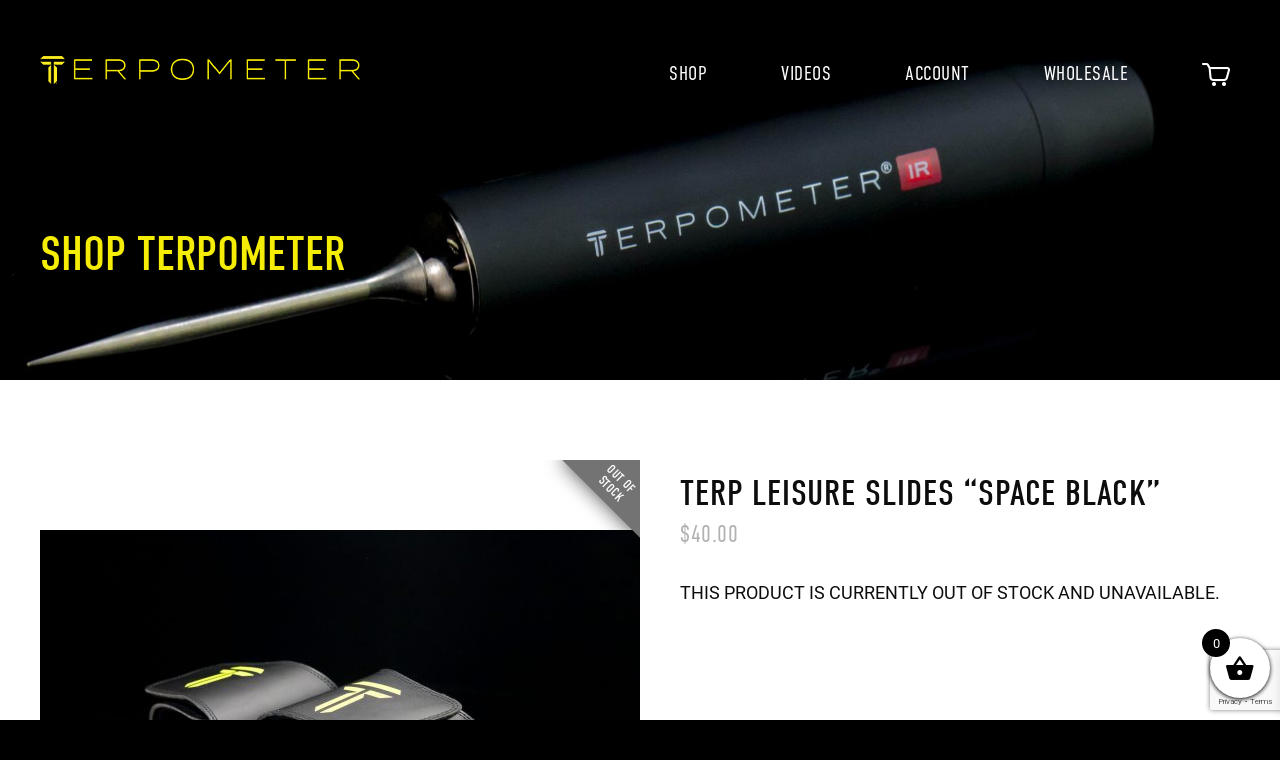

--- FILE ---
content_type: text/html; charset=utf-8
request_url: https://www.google.com/recaptcha/api2/anchor?ar=1&k=6Le401cmAAAAAKZ7yUibyKv5BmziLmnXjvN3zGdy&co=aHR0cHM6Ly93d3cudGhldGVycG9tZXRlci5jb206NDQz&hl=en&v=PoyoqOPhxBO7pBk68S4YbpHZ&theme=light&size=invisible&badge=bottomright&anchor-ms=20000&execute-ms=30000&cb=rbazdpqs6bwx
body_size: 49496
content:
<!DOCTYPE HTML><html dir="ltr" lang="en"><head><meta http-equiv="Content-Type" content="text/html; charset=UTF-8">
<meta http-equiv="X-UA-Compatible" content="IE=edge">
<title>reCAPTCHA</title>
<style type="text/css">
/* cyrillic-ext */
@font-face {
  font-family: 'Roboto';
  font-style: normal;
  font-weight: 400;
  font-stretch: 100%;
  src: url(//fonts.gstatic.com/s/roboto/v48/KFO7CnqEu92Fr1ME7kSn66aGLdTylUAMa3GUBHMdazTgWw.woff2) format('woff2');
  unicode-range: U+0460-052F, U+1C80-1C8A, U+20B4, U+2DE0-2DFF, U+A640-A69F, U+FE2E-FE2F;
}
/* cyrillic */
@font-face {
  font-family: 'Roboto';
  font-style: normal;
  font-weight: 400;
  font-stretch: 100%;
  src: url(//fonts.gstatic.com/s/roboto/v48/KFO7CnqEu92Fr1ME7kSn66aGLdTylUAMa3iUBHMdazTgWw.woff2) format('woff2');
  unicode-range: U+0301, U+0400-045F, U+0490-0491, U+04B0-04B1, U+2116;
}
/* greek-ext */
@font-face {
  font-family: 'Roboto';
  font-style: normal;
  font-weight: 400;
  font-stretch: 100%;
  src: url(//fonts.gstatic.com/s/roboto/v48/KFO7CnqEu92Fr1ME7kSn66aGLdTylUAMa3CUBHMdazTgWw.woff2) format('woff2');
  unicode-range: U+1F00-1FFF;
}
/* greek */
@font-face {
  font-family: 'Roboto';
  font-style: normal;
  font-weight: 400;
  font-stretch: 100%;
  src: url(//fonts.gstatic.com/s/roboto/v48/KFO7CnqEu92Fr1ME7kSn66aGLdTylUAMa3-UBHMdazTgWw.woff2) format('woff2');
  unicode-range: U+0370-0377, U+037A-037F, U+0384-038A, U+038C, U+038E-03A1, U+03A3-03FF;
}
/* math */
@font-face {
  font-family: 'Roboto';
  font-style: normal;
  font-weight: 400;
  font-stretch: 100%;
  src: url(//fonts.gstatic.com/s/roboto/v48/KFO7CnqEu92Fr1ME7kSn66aGLdTylUAMawCUBHMdazTgWw.woff2) format('woff2');
  unicode-range: U+0302-0303, U+0305, U+0307-0308, U+0310, U+0312, U+0315, U+031A, U+0326-0327, U+032C, U+032F-0330, U+0332-0333, U+0338, U+033A, U+0346, U+034D, U+0391-03A1, U+03A3-03A9, U+03B1-03C9, U+03D1, U+03D5-03D6, U+03F0-03F1, U+03F4-03F5, U+2016-2017, U+2034-2038, U+203C, U+2040, U+2043, U+2047, U+2050, U+2057, U+205F, U+2070-2071, U+2074-208E, U+2090-209C, U+20D0-20DC, U+20E1, U+20E5-20EF, U+2100-2112, U+2114-2115, U+2117-2121, U+2123-214F, U+2190, U+2192, U+2194-21AE, U+21B0-21E5, U+21F1-21F2, U+21F4-2211, U+2213-2214, U+2216-22FF, U+2308-230B, U+2310, U+2319, U+231C-2321, U+2336-237A, U+237C, U+2395, U+239B-23B7, U+23D0, U+23DC-23E1, U+2474-2475, U+25AF, U+25B3, U+25B7, U+25BD, U+25C1, U+25CA, U+25CC, U+25FB, U+266D-266F, U+27C0-27FF, U+2900-2AFF, U+2B0E-2B11, U+2B30-2B4C, U+2BFE, U+3030, U+FF5B, U+FF5D, U+1D400-1D7FF, U+1EE00-1EEFF;
}
/* symbols */
@font-face {
  font-family: 'Roboto';
  font-style: normal;
  font-weight: 400;
  font-stretch: 100%;
  src: url(//fonts.gstatic.com/s/roboto/v48/KFO7CnqEu92Fr1ME7kSn66aGLdTylUAMaxKUBHMdazTgWw.woff2) format('woff2');
  unicode-range: U+0001-000C, U+000E-001F, U+007F-009F, U+20DD-20E0, U+20E2-20E4, U+2150-218F, U+2190, U+2192, U+2194-2199, U+21AF, U+21E6-21F0, U+21F3, U+2218-2219, U+2299, U+22C4-22C6, U+2300-243F, U+2440-244A, U+2460-24FF, U+25A0-27BF, U+2800-28FF, U+2921-2922, U+2981, U+29BF, U+29EB, U+2B00-2BFF, U+4DC0-4DFF, U+FFF9-FFFB, U+10140-1018E, U+10190-1019C, U+101A0, U+101D0-101FD, U+102E0-102FB, U+10E60-10E7E, U+1D2C0-1D2D3, U+1D2E0-1D37F, U+1F000-1F0FF, U+1F100-1F1AD, U+1F1E6-1F1FF, U+1F30D-1F30F, U+1F315, U+1F31C, U+1F31E, U+1F320-1F32C, U+1F336, U+1F378, U+1F37D, U+1F382, U+1F393-1F39F, U+1F3A7-1F3A8, U+1F3AC-1F3AF, U+1F3C2, U+1F3C4-1F3C6, U+1F3CA-1F3CE, U+1F3D4-1F3E0, U+1F3ED, U+1F3F1-1F3F3, U+1F3F5-1F3F7, U+1F408, U+1F415, U+1F41F, U+1F426, U+1F43F, U+1F441-1F442, U+1F444, U+1F446-1F449, U+1F44C-1F44E, U+1F453, U+1F46A, U+1F47D, U+1F4A3, U+1F4B0, U+1F4B3, U+1F4B9, U+1F4BB, U+1F4BF, U+1F4C8-1F4CB, U+1F4D6, U+1F4DA, U+1F4DF, U+1F4E3-1F4E6, U+1F4EA-1F4ED, U+1F4F7, U+1F4F9-1F4FB, U+1F4FD-1F4FE, U+1F503, U+1F507-1F50B, U+1F50D, U+1F512-1F513, U+1F53E-1F54A, U+1F54F-1F5FA, U+1F610, U+1F650-1F67F, U+1F687, U+1F68D, U+1F691, U+1F694, U+1F698, U+1F6AD, U+1F6B2, U+1F6B9-1F6BA, U+1F6BC, U+1F6C6-1F6CF, U+1F6D3-1F6D7, U+1F6E0-1F6EA, U+1F6F0-1F6F3, U+1F6F7-1F6FC, U+1F700-1F7FF, U+1F800-1F80B, U+1F810-1F847, U+1F850-1F859, U+1F860-1F887, U+1F890-1F8AD, U+1F8B0-1F8BB, U+1F8C0-1F8C1, U+1F900-1F90B, U+1F93B, U+1F946, U+1F984, U+1F996, U+1F9E9, U+1FA00-1FA6F, U+1FA70-1FA7C, U+1FA80-1FA89, U+1FA8F-1FAC6, U+1FACE-1FADC, U+1FADF-1FAE9, U+1FAF0-1FAF8, U+1FB00-1FBFF;
}
/* vietnamese */
@font-face {
  font-family: 'Roboto';
  font-style: normal;
  font-weight: 400;
  font-stretch: 100%;
  src: url(//fonts.gstatic.com/s/roboto/v48/KFO7CnqEu92Fr1ME7kSn66aGLdTylUAMa3OUBHMdazTgWw.woff2) format('woff2');
  unicode-range: U+0102-0103, U+0110-0111, U+0128-0129, U+0168-0169, U+01A0-01A1, U+01AF-01B0, U+0300-0301, U+0303-0304, U+0308-0309, U+0323, U+0329, U+1EA0-1EF9, U+20AB;
}
/* latin-ext */
@font-face {
  font-family: 'Roboto';
  font-style: normal;
  font-weight: 400;
  font-stretch: 100%;
  src: url(//fonts.gstatic.com/s/roboto/v48/KFO7CnqEu92Fr1ME7kSn66aGLdTylUAMa3KUBHMdazTgWw.woff2) format('woff2');
  unicode-range: U+0100-02BA, U+02BD-02C5, U+02C7-02CC, U+02CE-02D7, U+02DD-02FF, U+0304, U+0308, U+0329, U+1D00-1DBF, U+1E00-1E9F, U+1EF2-1EFF, U+2020, U+20A0-20AB, U+20AD-20C0, U+2113, U+2C60-2C7F, U+A720-A7FF;
}
/* latin */
@font-face {
  font-family: 'Roboto';
  font-style: normal;
  font-weight: 400;
  font-stretch: 100%;
  src: url(//fonts.gstatic.com/s/roboto/v48/KFO7CnqEu92Fr1ME7kSn66aGLdTylUAMa3yUBHMdazQ.woff2) format('woff2');
  unicode-range: U+0000-00FF, U+0131, U+0152-0153, U+02BB-02BC, U+02C6, U+02DA, U+02DC, U+0304, U+0308, U+0329, U+2000-206F, U+20AC, U+2122, U+2191, U+2193, U+2212, U+2215, U+FEFF, U+FFFD;
}
/* cyrillic-ext */
@font-face {
  font-family: 'Roboto';
  font-style: normal;
  font-weight: 500;
  font-stretch: 100%;
  src: url(//fonts.gstatic.com/s/roboto/v48/KFO7CnqEu92Fr1ME7kSn66aGLdTylUAMa3GUBHMdazTgWw.woff2) format('woff2');
  unicode-range: U+0460-052F, U+1C80-1C8A, U+20B4, U+2DE0-2DFF, U+A640-A69F, U+FE2E-FE2F;
}
/* cyrillic */
@font-face {
  font-family: 'Roboto';
  font-style: normal;
  font-weight: 500;
  font-stretch: 100%;
  src: url(//fonts.gstatic.com/s/roboto/v48/KFO7CnqEu92Fr1ME7kSn66aGLdTylUAMa3iUBHMdazTgWw.woff2) format('woff2');
  unicode-range: U+0301, U+0400-045F, U+0490-0491, U+04B0-04B1, U+2116;
}
/* greek-ext */
@font-face {
  font-family: 'Roboto';
  font-style: normal;
  font-weight: 500;
  font-stretch: 100%;
  src: url(//fonts.gstatic.com/s/roboto/v48/KFO7CnqEu92Fr1ME7kSn66aGLdTylUAMa3CUBHMdazTgWw.woff2) format('woff2');
  unicode-range: U+1F00-1FFF;
}
/* greek */
@font-face {
  font-family: 'Roboto';
  font-style: normal;
  font-weight: 500;
  font-stretch: 100%;
  src: url(//fonts.gstatic.com/s/roboto/v48/KFO7CnqEu92Fr1ME7kSn66aGLdTylUAMa3-UBHMdazTgWw.woff2) format('woff2');
  unicode-range: U+0370-0377, U+037A-037F, U+0384-038A, U+038C, U+038E-03A1, U+03A3-03FF;
}
/* math */
@font-face {
  font-family: 'Roboto';
  font-style: normal;
  font-weight: 500;
  font-stretch: 100%;
  src: url(//fonts.gstatic.com/s/roboto/v48/KFO7CnqEu92Fr1ME7kSn66aGLdTylUAMawCUBHMdazTgWw.woff2) format('woff2');
  unicode-range: U+0302-0303, U+0305, U+0307-0308, U+0310, U+0312, U+0315, U+031A, U+0326-0327, U+032C, U+032F-0330, U+0332-0333, U+0338, U+033A, U+0346, U+034D, U+0391-03A1, U+03A3-03A9, U+03B1-03C9, U+03D1, U+03D5-03D6, U+03F0-03F1, U+03F4-03F5, U+2016-2017, U+2034-2038, U+203C, U+2040, U+2043, U+2047, U+2050, U+2057, U+205F, U+2070-2071, U+2074-208E, U+2090-209C, U+20D0-20DC, U+20E1, U+20E5-20EF, U+2100-2112, U+2114-2115, U+2117-2121, U+2123-214F, U+2190, U+2192, U+2194-21AE, U+21B0-21E5, U+21F1-21F2, U+21F4-2211, U+2213-2214, U+2216-22FF, U+2308-230B, U+2310, U+2319, U+231C-2321, U+2336-237A, U+237C, U+2395, U+239B-23B7, U+23D0, U+23DC-23E1, U+2474-2475, U+25AF, U+25B3, U+25B7, U+25BD, U+25C1, U+25CA, U+25CC, U+25FB, U+266D-266F, U+27C0-27FF, U+2900-2AFF, U+2B0E-2B11, U+2B30-2B4C, U+2BFE, U+3030, U+FF5B, U+FF5D, U+1D400-1D7FF, U+1EE00-1EEFF;
}
/* symbols */
@font-face {
  font-family: 'Roboto';
  font-style: normal;
  font-weight: 500;
  font-stretch: 100%;
  src: url(//fonts.gstatic.com/s/roboto/v48/KFO7CnqEu92Fr1ME7kSn66aGLdTylUAMaxKUBHMdazTgWw.woff2) format('woff2');
  unicode-range: U+0001-000C, U+000E-001F, U+007F-009F, U+20DD-20E0, U+20E2-20E4, U+2150-218F, U+2190, U+2192, U+2194-2199, U+21AF, U+21E6-21F0, U+21F3, U+2218-2219, U+2299, U+22C4-22C6, U+2300-243F, U+2440-244A, U+2460-24FF, U+25A0-27BF, U+2800-28FF, U+2921-2922, U+2981, U+29BF, U+29EB, U+2B00-2BFF, U+4DC0-4DFF, U+FFF9-FFFB, U+10140-1018E, U+10190-1019C, U+101A0, U+101D0-101FD, U+102E0-102FB, U+10E60-10E7E, U+1D2C0-1D2D3, U+1D2E0-1D37F, U+1F000-1F0FF, U+1F100-1F1AD, U+1F1E6-1F1FF, U+1F30D-1F30F, U+1F315, U+1F31C, U+1F31E, U+1F320-1F32C, U+1F336, U+1F378, U+1F37D, U+1F382, U+1F393-1F39F, U+1F3A7-1F3A8, U+1F3AC-1F3AF, U+1F3C2, U+1F3C4-1F3C6, U+1F3CA-1F3CE, U+1F3D4-1F3E0, U+1F3ED, U+1F3F1-1F3F3, U+1F3F5-1F3F7, U+1F408, U+1F415, U+1F41F, U+1F426, U+1F43F, U+1F441-1F442, U+1F444, U+1F446-1F449, U+1F44C-1F44E, U+1F453, U+1F46A, U+1F47D, U+1F4A3, U+1F4B0, U+1F4B3, U+1F4B9, U+1F4BB, U+1F4BF, U+1F4C8-1F4CB, U+1F4D6, U+1F4DA, U+1F4DF, U+1F4E3-1F4E6, U+1F4EA-1F4ED, U+1F4F7, U+1F4F9-1F4FB, U+1F4FD-1F4FE, U+1F503, U+1F507-1F50B, U+1F50D, U+1F512-1F513, U+1F53E-1F54A, U+1F54F-1F5FA, U+1F610, U+1F650-1F67F, U+1F687, U+1F68D, U+1F691, U+1F694, U+1F698, U+1F6AD, U+1F6B2, U+1F6B9-1F6BA, U+1F6BC, U+1F6C6-1F6CF, U+1F6D3-1F6D7, U+1F6E0-1F6EA, U+1F6F0-1F6F3, U+1F6F7-1F6FC, U+1F700-1F7FF, U+1F800-1F80B, U+1F810-1F847, U+1F850-1F859, U+1F860-1F887, U+1F890-1F8AD, U+1F8B0-1F8BB, U+1F8C0-1F8C1, U+1F900-1F90B, U+1F93B, U+1F946, U+1F984, U+1F996, U+1F9E9, U+1FA00-1FA6F, U+1FA70-1FA7C, U+1FA80-1FA89, U+1FA8F-1FAC6, U+1FACE-1FADC, U+1FADF-1FAE9, U+1FAF0-1FAF8, U+1FB00-1FBFF;
}
/* vietnamese */
@font-face {
  font-family: 'Roboto';
  font-style: normal;
  font-weight: 500;
  font-stretch: 100%;
  src: url(//fonts.gstatic.com/s/roboto/v48/KFO7CnqEu92Fr1ME7kSn66aGLdTylUAMa3OUBHMdazTgWw.woff2) format('woff2');
  unicode-range: U+0102-0103, U+0110-0111, U+0128-0129, U+0168-0169, U+01A0-01A1, U+01AF-01B0, U+0300-0301, U+0303-0304, U+0308-0309, U+0323, U+0329, U+1EA0-1EF9, U+20AB;
}
/* latin-ext */
@font-face {
  font-family: 'Roboto';
  font-style: normal;
  font-weight: 500;
  font-stretch: 100%;
  src: url(//fonts.gstatic.com/s/roboto/v48/KFO7CnqEu92Fr1ME7kSn66aGLdTylUAMa3KUBHMdazTgWw.woff2) format('woff2');
  unicode-range: U+0100-02BA, U+02BD-02C5, U+02C7-02CC, U+02CE-02D7, U+02DD-02FF, U+0304, U+0308, U+0329, U+1D00-1DBF, U+1E00-1E9F, U+1EF2-1EFF, U+2020, U+20A0-20AB, U+20AD-20C0, U+2113, U+2C60-2C7F, U+A720-A7FF;
}
/* latin */
@font-face {
  font-family: 'Roboto';
  font-style: normal;
  font-weight: 500;
  font-stretch: 100%;
  src: url(//fonts.gstatic.com/s/roboto/v48/KFO7CnqEu92Fr1ME7kSn66aGLdTylUAMa3yUBHMdazQ.woff2) format('woff2');
  unicode-range: U+0000-00FF, U+0131, U+0152-0153, U+02BB-02BC, U+02C6, U+02DA, U+02DC, U+0304, U+0308, U+0329, U+2000-206F, U+20AC, U+2122, U+2191, U+2193, U+2212, U+2215, U+FEFF, U+FFFD;
}
/* cyrillic-ext */
@font-face {
  font-family: 'Roboto';
  font-style: normal;
  font-weight: 900;
  font-stretch: 100%;
  src: url(//fonts.gstatic.com/s/roboto/v48/KFO7CnqEu92Fr1ME7kSn66aGLdTylUAMa3GUBHMdazTgWw.woff2) format('woff2');
  unicode-range: U+0460-052F, U+1C80-1C8A, U+20B4, U+2DE0-2DFF, U+A640-A69F, U+FE2E-FE2F;
}
/* cyrillic */
@font-face {
  font-family: 'Roboto';
  font-style: normal;
  font-weight: 900;
  font-stretch: 100%;
  src: url(//fonts.gstatic.com/s/roboto/v48/KFO7CnqEu92Fr1ME7kSn66aGLdTylUAMa3iUBHMdazTgWw.woff2) format('woff2');
  unicode-range: U+0301, U+0400-045F, U+0490-0491, U+04B0-04B1, U+2116;
}
/* greek-ext */
@font-face {
  font-family: 'Roboto';
  font-style: normal;
  font-weight: 900;
  font-stretch: 100%;
  src: url(//fonts.gstatic.com/s/roboto/v48/KFO7CnqEu92Fr1ME7kSn66aGLdTylUAMa3CUBHMdazTgWw.woff2) format('woff2');
  unicode-range: U+1F00-1FFF;
}
/* greek */
@font-face {
  font-family: 'Roboto';
  font-style: normal;
  font-weight: 900;
  font-stretch: 100%;
  src: url(//fonts.gstatic.com/s/roboto/v48/KFO7CnqEu92Fr1ME7kSn66aGLdTylUAMa3-UBHMdazTgWw.woff2) format('woff2');
  unicode-range: U+0370-0377, U+037A-037F, U+0384-038A, U+038C, U+038E-03A1, U+03A3-03FF;
}
/* math */
@font-face {
  font-family: 'Roboto';
  font-style: normal;
  font-weight: 900;
  font-stretch: 100%;
  src: url(//fonts.gstatic.com/s/roboto/v48/KFO7CnqEu92Fr1ME7kSn66aGLdTylUAMawCUBHMdazTgWw.woff2) format('woff2');
  unicode-range: U+0302-0303, U+0305, U+0307-0308, U+0310, U+0312, U+0315, U+031A, U+0326-0327, U+032C, U+032F-0330, U+0332-0333, U+0338, U+033A, U+0346, U+034D, U+0391-03A1, U+03A3-03A9, U+03B1-03C9, U+03D1, U+03D5-03D6, U+03F0-03F1, U+03F4-03F5, U+2016-2017, U+2034-2038, U+203C, U+2040, U+2043, U+2047, U+2050, U+2057, U+205F, U+2070-2071, U+2074-208E, U+2090-209C, U+20D0-20DC, U+20E1, U+20E5-20EF, U+2100-2112, U+2114-2115, U+2117-2121, U+2123-214F, U+2190, U+2192, U+2194-21AE, U+21B0-21E5, U+21F1-21F2, U+21F4-2211, U+2213-2214, U+2216-22FF, U+2308-230B, U+2310, U+2319, U+231C-2321, U+2336-237A, U+237C, U+2395, U+239B-23B7, U+23D0, U+23DC-23E1, U+2474-2475, U+25AF, U+25B3, U+25B7, U+25BD, U+25C1, U+25CA, U+25CC, U+25FB, U+266D-266F, U+27C0-27FF, U+2900-2AFF, U+2B0E-2B11, U+2B30-2B4C, U+2BFE, U+3030, U+FF5B, U+FF5D, U+1D400-1D7FF, U+1EE00-1EEFF;
}
/* symbols */
@font-face {
  font-family: 'Roboto';
  font-style: normal;
  font-weight: 900;
  font-stretch: 100%;
  src: url(//fonts.gstatic.com/s/roboto/v48/KFO7CnqEu92Fr1ME7kSn66aGLdTylUAMaxKUBHMdazTgWw.woff2) format('woff2');
  unicode-range: U+0001-000C, U+000E-001F, U+007F-009F, U+20DD-20E0, U+20E2-20E4, U+2150-218F, U+2190, U+2192, U+2194-2199, U+21AF, U+21E6-21F0, U+21F3, U+2218-2219, U+2299, U+22C4-22C6, U+2300-243F, U+2440-244A, U+2460-24FF, U+25A0-27BF, U+2800-28FF, U+2921-2922, U+2981, U+29BF, U+29EB, U+2B00-2BFF, U+4DC0-4DFF, U+FFF9-FFFB, U+10140-1018E, U+10190-1019C, U+101A0, U+101D0-101FD, U+102E0-102FB, U+10E60-10E7E, U+1D2C0-1D2D3, U+1D2E0-1D37F, U+1F000-1F0FF, U+1F100-1F1AD, U+1F1E6-1F1FF, U+1F30D-1F30F, U+1F315, U+1F31C, U+1F31E, U+1F320-1F32C, U+1F336, U+1F378, U+1F37D, U+1F382, U+1F393-1F39F, U+1F3A7-1F3A8, U+1F3AC-1F3AF, U+1F3C2, U+1F3C4-1F3C6, U+1F3CA-1F3CE, U+1F3D4-1F3E0, U+1F3ED, U+1F3F1-1F3F3, U+1F3F5-1F3F7, U+1F408, U+1F415, U+1F41F, U+1F426, U+1F43F, U+1F441-1F442, U+1F444, U+1F446-1F449, U+1F44C-1F44E, U+1F453, U+1F46A, U+1F47D, U+1F4A3, U+1F4B0, U+1F4B3, U+1F4B9, U+1F4BB, U+1F4BF, U+1F4C8-1F4CB, U+1F4D6, U+1F4DA, U+1F4DF, U+1F4E3-1F4E6, U+1F4EA-1F4ED, U+1F4F7, U+1F4F9-1F4FB, U+1F4FD-1F4FE, U+1F503, U+1F507-1F50B, U+1F50D, U+1F512-1F513, U+1F53E-1F54A, U+1F54F-1F5FA, U+1F610, U+1F650-1F67F, U+1F687, U+1F68D, U+1F691, U+1F694, U+1F698, U+1F6AD, U+1F6B2, U+1F6B9-1F6BA, U+1F6BC, U+1F6C6-1F6CF, U+1F6D3-1F6D7, U+1F6E0-1F6EA, U+1F6F0-1F6F3, U+1F6F7-1F6FC, U+1F700-1F7FF, U+1F800-1F80B, U+1F810-1F847, U+1F850-1F859, U+1F860-1F887, U+1F890-1F8AD, U+1F8B0-1F8BB, U+1F8C0-1F8C1, U+1F900-1F90B, U+1F93B, U+1F946, U+1F984, U+1F996, U+1F9E9, U+1FA00-1FA6F, U+1FA70-1FA7C, U+1FA80-1FA89, U+1FA8F-1FAC6, U+1FACE-1FADC, U+1FADF-1FAE9, U+1FAF0-1FAF8, U+1FB00-1FBFF;
}
/* vietnamese */
@font-face {
  font-family: 'Roboto';
  font-style: normal;
  font-weight: 900;
  font-stretch: 100%;
  src: url(//fonts.gstatic.com/s/roboto/v48/KFO7CnqEu92Fr1ME7kSn66aGLdTylUAMa3OUBHMdazTgWw.woff2) format('woff2');
  unicode-range: U+0102-0103, U+0110-0111, U+0128-0129, U+0168-0169, U+01A0-01A1, U+01AF-01B0, U+0300-0301, U+0303-0304, U+0308-0309, U+0323, U+0329, U+1EA0-1EF9, U+20AB;
}
/* latin-ext */
@font-face {
  font-family: 'Roboto';
  font-style: normal;
  font-weight: 900;
  font-stretch: 100%;
  src: url(//fonts.gstatic.com/s/roboto/v48/KFO7CnqEu92Fr1ME7kSn66aGLdTylUAMa3KUBHMdazTgWw.woff2) format('woff2');
  unicode-range: U+0100-02BA, U+02BD-02C5, U+02C7-02CC, U+02CE-02D7, U+02DD-02FF, U+0304, U+0308, U+0329, U+1D00-1DBF, U+1E00-1E9F, U+1EF2-1EFF, U+2020, U+20A0-20AB, U+20AD-20C0, U+2113, U+2C60-2C7F, U+A720-A7FF;
}
/* latin */
@font-face {
  font-family: 'Roboto';
  font-style: normal;
  font-weight: 900;
  font-stretch: 100%;
  src: url(//fonts.gstatic.com/s/roboto/v48/KFO7CnqEu92Fr1ME7kSn66aGLdTylUAMa3yUBHMdazQ.woff2) format('woff2');
  unicode-range: U+0000-00FF, U+0131, U+0152-0153, U+02BB-02BC, U+02C6, U+02DA, U+02DC, U+0304, U+0308, U+0329, U+2000-206F, U+20AC, U+2122, U+2191, U+2193, U+2212, U+2215, U+FEFF, U+FFFD;
}

</style>
<link rel="stylesheet" type="text/css" href="https://www.gstatic.com/recaptcha/releases/PoyoqOPhxBO7pBk68S4YbpHZ/styles__ltr.css">
<script nonce="DanFKbwg9n3lWBvSA69cLg" type="text/javascript">window['__recaptcha_api'] = 'https://www.google.com/recaptcha/api2/';</script>
<script type="text/javascript" src="https://www.gstatic.com/recaptcha/releases/PoyoqOPhxBO7pBk68S4YbpHZ/recaptcha__en.js" nonce="DanFKbwg9n3lWBvSA69cLg">
      
    </script></head>
<body><div id="rc-anchor-alert" class="rc-anchor-alert"></div>
<input type="hidden" id="recaptcha-token" value="[base64]">
<script type="text/javascript" nonce="DanFKbwg9n3lWBvSA69cLg">
      recaptcha.anchor.Main.init("[\x22ainput\x22,[\x22bgdata\x22,\x22\x22,\[base64]/[base64]/MjU1Ong/[base64]/[base64]/[base64]/[base64]/[base64]/[base64]/[base64]/[base64]/[base64]/[base64]/[base64]/[base64]/[base64]/[base64]/[base64]\\u003d\x22,\[base64]\\u003d\x22,\[base64]/CrXzDtsKQJXjCn8KuwqE5wqrCgx/[base64]/DsyJqL1HCt2/[base64]/w4k/ScKiwqbChcO1wo9vdMOFPVEFwo/CgCRxTMKZwpTDnUk4Rxtjw7XDhsOadMK0wrDCkTJXMMK0fXbDjHjCtFo0w6gNCcKoTcOpw7zCiA/DtmEvOsOPwoJMQsOaw6DDnMK8wq5XG3hTwqDCqsOPbiJdYATCpAkvY8OcQcOcAgZqw77DixjDj8KQRcOdbMKRA8O7YcK+DcONwp55wpx/EBnCniMcb3jDnx3Dljk5wrkYNwJGdxkCHifCvsKJWsOVGcKbw7/DuRjDvxDDhMOywrHDsVpyw6LCqsOJw60CBMKuZsORwoXCrz/[base64]/CkXPDg8Oqw73DlBTDrHUTw6AnO8OxUcOgwrvDvALDqFrDiT3Djw1fNkERwp0Iwp/[base64]/CoDxVdVDDlDzCt8KPw51ZwqBDPcK8w6LDiV3DlMO3wrl1w7zDocOHw4LCsw7DvsKPw78ydsOGRwXClsOjw4ZSR2Vew6YLYcOgwqjCnlDDk8OUw6XClh7CksOqUXnDi1bClhTCmTBUHsK5acKVYMKib8K1w7NCd8KcSmRLwoJ/[base64]/DvcKxWAjDh2/CrMKVKSPCkVrDs8O5wp5YSsO6PlJfw4FFwr7CucKRw6E1HEYZw5fDmMKsG8OIwprDicO+w4VpwpIUbj9ff1zDmcKCSTvDssOZwr7Dm0bCsRHDu8KOP8OFwpJTwqfDtisoMwBVw5DCpQHCm8KIw5fCsTc/[base64]/DtzQCBMOTw4/Cn8KKw6YHw5JCw41awpPDpsOQUsOOAMOPw4ZLwot2BsOsGmAEwovChRsYwqPCsBQBw6zDghTCk38qw5zClsO4wrtvMQrDusOow7gjO8O/YcKmw4IlZsOCPmoec1XDgcKzW8OSFMOPMBBRWsK7EMOEQlY7FyPDrMOxw6NuRsKYYVgQVkYqw6bDqcODZGvDkQPDpSrCmw/DoMKvw40adsOPwpPCtznCgMKrbyjDoWk2eSJmEcKsSsKGejXCuAwHw6VfAzLDv8Osw6fDlsOUfAkYw7HCrBBET3TCg8KiwqPDtMOmw6bCl8OSw6fDosO4wpUMcm/CrMKOA184FcOOw6Usw4DChMO3w5LDp2DDisKbwq7Cm8KnwpAcSsOSMG3Dv8KQfcO3HcOWw6/CojVDwotIwrM1V8KHLzfCksKOw77CryDDrcO5wonDg8OVFDF2w4jChsKjwrnDtCULw7d4UsKIw7glA8OUwooswqNTWmJwIV7ClBxdZUdQw4M9wqjDuMK1w5bDkyVVw4h/[base64]/DtHw9wrTDrBVAOTfDgsO6cG0maiwhwqDDqkV9VCw+w4FrHcO1wpAjUMKDwoYww4EDGsOrwqvDo2Q9wrzDsE7CpsO0cXvDjsK6ZMOuY8OGwpvDv8KkJn4Gw7bDhAl5NcK/wrZNTBbDiVQnw6dLeUhSw7nDh0ELwrXDp8OiTsKywoTCignCvnN8w7bCkyQpWBBlM2fDqBd7McOycFvDlsOjwqtNWjVwwpkWwrkyIkXCsMK7dF5OP0M0wqfClcO0NATCrVXDukheaMOPTcK/wrdqwrzChsOzw5HCmMKfw6cpBsK4wpFtOsKrw4PCgm7CqMOKwpHCsnpCw63CsFLCmQHCgsOeUSrDqGRiw4/CggEww7HCo8K2w7rDnWrCoMOOw7YDwqrDu3rDvsOmLSB6woXClDbDucO2aMKNeMOjDhLCqXE1TMKQUsONJhHDuMOiw4lvCF7Drlg0YcK8w7XDosK7L8OmNcOAasKpwrrCh1zCo0/Dg8OzK8KswpBXw4DDlCp9LlbDpQvDow1Ragg+wp7DrAHDv8KgAGTCh8KPPcOGS8KcfDjCjcO/wpHDpMO3IDzCkFLDrWESw6DCksKqw5LCvMKRwpJpByTCmMKjwo5fHMOgw4PCliHDjsOow4fDj2VWZ8Ouwpd5LcKtwpXCvFh4Dl3Dk08/w5HDssK8w74kdhbCugElw7nCkFUpBVzDpEVQVcKowoVJF8OERyx9w5vCmMKDw5HDrsOCw7HDg2LDt8OOw6vClGrCi8Kiw7TCiMK7wrJDBmjCm8K9w7fDjsKaOjcRGXbDp8OLw4sWX8O3ZMOyw5R2YMOnw79vwoXDtcOlw7HCnMOAwrXCoFXDtQ/[base64]/[base64]/wrvCtgxHw7zCuH9rw5BAw5g8w7F/DVLDjDjCmW/Ds8OySMOQPMKXw4fCt8KPwrE3wojDqsKzDMOZw5tHw7xuUw05CTYWw4LCi8KuOCfDhsObZMOxB8OfHWnDvcKywofDgzFvUCvDsMOJVMO8wrcOehzDk1dvwqfDsWnClFPDmMKIQcOvTUfDuTLCuRfCl8OCw4jCt8O5wo/Dqj8uwpfDpsKDLMOmw7BKUcKZVsKowqcxA8KXw6NOYcKFwrfCvSYLKDLDt8Otchd2w7dLw7LDnMKjG8K5wqBCw4vDisOnVGEhGMOEJ8Omwq/DqgHCrsKswrfCt8OxYsKFwqDDpMKUSTDCgcOqVsOFwq9eVAgHIMKMw5R4H8Ktwq/[base64]/CMO8wozDs8OVwqjDjWzCmFQQPcO1ekLDu8Kiwo0rwo7CrcOAwqTCuQhdw4kfwr/Dt1/[base64]/Ck3tAPcOLBMOUFWpSMyjDtQIywqIqw7HDhEw6wp4pw49PLCjDncKewq/[base64]/CqmJRT8Ocw49Yw43Du8OyasKSwqDDry5jTGPChsKtw7DCtzHDvcOcfcOhF8KJHgTDhsOpw53Dl8OWwrfCs8KsDC7CshREwoh3csKZJ8K/UwLCgDc/aB0Lw67ClEkcCyNgY8KMIsKCwqU/wq1tesOxHzPDjRrDi8KcVBDDlxNkOsKkwpnCsijDhsKgw75Qfx3Ci8OJwoPDsFoYwqbDtV7DhcObw5PCrz3DiXnDnsKYw7N7AMOANMK0w6ZtaVjCng0CbMOxwrgLwobDiT/Du3DDucONwr/Dnk/CtcKHw4jDscKDY0RDT8KhwrXCqcOMZH/DmFHCl8ONXj7Cn8K+ScOCwp/Dl3vDtcOaw5PCpypQw4Aew53CoMO7wq/Ct0VacBLDtHTDo8KODsOWIQZbflcHesKUw5RTwpnCiiIJw4F/[base64]/fS3DuFrDtXRuwojCg8OBOhLDpR4AJ8OcwpvDn0rDtsO3wp94woFLHko3IyRRw5HCmcK4wrxHQ0/DoQLDi8OTw6zDlx3DuMOdCxvDpMKwFcKNd8K3worDoyTCk8KXw7nCnS3DqcO3w43DksO3w7Vlw7UEeMOZECvDhcK5wqLCjG7CnMOHw6TCuAkcP8OFw4jDmyHCkVLCssK6Nk/DhTrCnsOUQHHCg38wXMKowqvDjgoZXibCgcKsw7g6flcswoTDtwXDohx2EHlbw5LCjy0iW3xhEhfCtwVtwpnCvV3CninDv8KtwobDh0YywpATasOtw6XCpcKTworDlF1Vwqlyw4vDiMKyIGgJwqDDqMOxwo/Ctz3CgsOzDT9SwodnbyEbwprDgjw6w45mw5wYfMKBc1YbwqlWDcO0w7oRFMKGwrXDl8O7wqIcw7DCn8Opd8OHw7bDncOoYMO/csKRwoEPwoLDhz5TFlrCl04eGgDDpMKuwpPDg8KOwrvCncONwpzColpgw5HDqcKiw5fDkQ9FFMOyWGlVRDfDkW/DsBjCjMOuXsO3SUJNUMOAw5xJYcKNNsOtwpUeAcOJwqHDqMKmwpYjRmoqb3IlwqXDtQICBMOcfUzDkMO/Y1DDrw3ClcOxwr4Pw5rDjcKhwoEfbsKYw4UHwonCnUbCj8OVwoY3SMOCJzLDrcOKci9gwotqRWXDr8KFw5bCisOBwo07dMKkYRgqw6k/woVqw5bCkm0FKsO1w6/DtMO9w67DgcKbwonDoDwSwr3ChcOpw7p+AMKGwot+w5fDiXrChsKnwrHCqXkRw6pDwr/DoBHCtsKswr57e8O+w6HDq8OtbQnCpB5Gw6jCg29Hc8OOwr8wfWrClsK0c2bDqMOYVcKYFsOLFMKrJ3XCucOmwoLClMKEw6XCpC0dw7Fnw5QTwqkVT8KLwqYlJiPCqMO+YH/ChjE+YywhThbDksK4w5/DvMOUwq/CrRDDuTN7Ix/Cl2RpMcKxw53CgsKHwrXCpMOBC8OqHA3DvcKtwo0ew4B5JsOHeMO/Q8Kkwr9PIA5RasKFU8OPwqrChjcWJ2zDmMO+Oxl3UsKvf8OCPwhSM8Kfwq9Rw49qEEnClEUSwqnDtRh7UAkWw4XDusKgwo0KNEzDhsODwrF7eldPw4Mmw4ZwA8KzUS3Ck8O1wqPCjRsDMMOQwosIw5YGKsK/O8KBwrxMCT0RFMKzw4PCvjrCkRIhwrtaw4vDucKhw7ZndkrCvm90w48FwqzDuMKLYEECwoXCl3A4NwASwoTDm8KCbMO/wpbDrcOyw63Cr8Ktwrs1wq1HKjFmSMO+wofDuAspw6HDrcKvfMOdw6bDq8KAwpDDisOXwrjCrcKNwo7ClArDvHbCqMOWwqtjeMOuwrQAHFjDvyMtNk7DusOsdMK+FsOQw7DDozBbXsKfPWrDi8KQBcO/wodFwqhQwotZFcKpwoZpd8OnTBNmwrRPw53DmCXDokkGcnLCkXzCrDsWw7ZMwpfDknVJwq7Dr8KJw74TGW/DsTTDnMOvL2HDucOMwqkJOcObw4PCnTAWw5spwpPCo8Ojw6sGw4drIw3ClTg7w5Z1wq3CkMO1G2LCmk9AO0vCj8Kzwptow5fDhATDvMOHw4PCmsOBAXwww6psw6cnE8OCXsKqw7bCjMOIwpfCkMKPw40ocEzCtFpWBGBZw6tQIcKdw51/w7RLwqPDnMKob8OhLCPCnnbDrkHCpMO7RQYTwpTChMOwSlrDlEEbwrjCmMKow7/DpUsXw6UJGG/DuMOsw50EwolKwqgDwqnCqwnDqMO5eAbDpisIIDzClMOFw6/DlsKGNl5Aw4XDoMOZw6Fgwos/w4heAhXDlWfDu8KywpPDpsKZw7gtw7vCgWfDtRFjw5XCu8KWE2N4w50Cw4rCinotWMOaXcKjecOvU8OKwoHDvCPDr8OLwqbDrQoVP8K+OMORJW7DjlxzOMKIEsKFw6bDq1wWA3DDgsKzwq/CmMKYwo4MeCfDohPCplsOYk4+wqsLA8OJw5fCrMKcwobCmsKRw5DCnsKRaMKbw6APccKofT9FTxjCmsKWw4Muwr5bwqcVcMO+wpTDlgFawqt+ZHULwqlPwr8RNsKGasOww7LCi8Ofwq9cw5nCgsO0wrPDsMOEbizDvB/Diw8za2tnKF3Ch8OQf8KCdMKbDcO9EcOwZ8Oxd8Kiw7vDtDoFe8K3V2Umw5jClxLCjMO0wqjCnTHDugw5w6kXwrfCkE8vwqXCvMKkwpfDrX7Dnm/DlBnCllMDw67Cn0pMLsKKXC/DpMObAsKiw5fCtjAadcKZJ1zCi1LCu1UWw5Bvw77CjX7DnEzDn3bCg0BdScOwJMKnIMOmH1bDjMOxwrpfw5/Du8Olwr3ChMO0wpvCrsOjwpvDhMORw6MAX1d0S3XCs8KRCThtwo0kw6gAwrbCtyrCjMOoCkbCqT/Co1LCn296NjDDmBQOQDIYw4UAw5k/dwPCucOow5DDnsK2Fw1Uw7NGJsKAw7kPwqFyeMKMw7vDnTkUw41Dwq7DlzRHw4hww7fDgWjDjVvCnMO4w4rCvMK5HMOZwqjDnXILwqsQwr98wrRRYMKGw5xkVBNXKy3DkTvDrcObw6DDmTnDgMKUExvDtcK+w4XCtMOiw7TChcKzwqsSwrkSwohpYANSw5wswoU/wr7Dtw3ChHtqDwhtwpbDtG19w7TDisOgw4vDnS0DLsK3w6clw4HCgMO+QMO0KSjCuxrCoD/[base64]/w5lhc8KafETDgVR9w45HF3dYV1/CtMKYw4UJUcOnwr3DrcOsw4FIBDBaNsOAw7NIw4VAFwQfSnbCpMKFBl7DscO7w5YnBSvCn8KTwqDDv0jDiR3CksKOYWfDs19INE/DjsOgwonCl8KfesObE1hvwrgkwr7Ct8Omw7HDjzIRfV1BDw97w5xJwpNuwogLXMKowo9FwqUkwrDCocOYWMK6RDUlYQPDicK3w6c2CMKRwoB2QMKowpNmBcOXJsOba8ORJsKRwqDChQ7Dh8KJV0ktOMOow6d9wqDCqn90XcK4wqUvPhHCrwA6IjgZQxbDucKjw6XChF/CrcKEw58xw64DwqwOBcOOw7UAwp8Cw4HDsnxbBMK4w6YawokfwrfCsFRsFHvCqcOcSCwZw7DCgMOOwqPCvi7DscK4Glsfb3c9w7s6wr7Dm0zCmktEw691T2vDn8KKZsOoZ8KiwofDqsKUwqLCkw3DgHsyw7nDnsKkwqpYZsKFD0jCtMKlaF/DvjpLw7pOwqUnBxHDplJ9w7/CqMKzwq8qwqEVwqXCqE5gRsKMwrstwoRHw7cDdjfCqhjDtCdYw7rChcKsw4bCgX4LwrxSNBzDjR7DisKTWcOTwpzDnDnCv8OBwrsWwpYdwr9UCVLCgFUIJsOMw4QFRknCpsKrwoh+wq0HEsKyb8KVMxZXwp5Pw75Ew6sGw5UYw6EGwq/CtMKuCcOxUsOyw5N4Y8KFf8OmwrJdwqvCtcOow7TDl3rDisKPayc1UMKOw4zChMO5NMKLwqvCkh4rw6svw55UwprDmUXDhsOuScO7XcOuWcOHLcO9OcOAw6PClE/DssKzw5LCmkjDqXnDvjzDhRPDm8OPw5RpBMO7bcKEJMKrwpEnw6V7w4YMw7hmwoUzwpxoW3ZkJMOHwqhVwoDDsAk8QXMLw7/DvWobw4cDw4AewofCncOmw57CsQg4w7kNLMO2YcOOTsK1U8K9R17Dki1JbRhUwo/CjMOSU8KABDLDj8KNZ8O2w7N0wpnCiE7Cj8O6w4LClSrCp8OQwprDvV7DvkTCo8O6w7vDi8K6EsOYHsKFw5d/[base64]/CpwoKw4JeCsKYwro8wqVgw5QbK8KawqVIw6oDcFNVUMObw48RwpzDj181RFDDlR10wq/DjcO7w4gNw57CintXDMOkYsOBCFUSwpg8w6DDgMOuJcObwpUQw54Ne8KWw7U8bjdOBcKCCcK0w6DDuMOpK8OBWWHDlVdCGyEKWWt0wpXCi8OROcK3FsORw7DDki/CoFHCkgtKwqErw47DjnlHFRB9dsOQRAF8w7bCt0fCl8KDw49awp/Cr8KKw4rCq8K8w70hw5fClGMPw7fCrcKLwrPCtsO4w6LCqGUVwp4tw5PCkcOow4zDpx7CrMKDwqliF38tNkDCtUFJfE7DhTfCqVdNecKww7DDpGzCggJPIsKQwoNLKMKDQQ/DqcK4w7h4I8K8DDbCg8ODwrTDjMO+woTCvhzCpmxFURcIwqXDvsOeN8OMa052cMO8w65xwoHClcOzwp/Ct8K+wq3DpMOKPkXCunA5wptyw4nDh8KEaDnCiwNIw7caw5jDusKbw6fDnFZkwoLCg0p+wqhKDwfDlcKHwrzDksOnUQAUZkhtw7XCmcO2aQHDtV1ewrXCllRFw7LDscK7WxXCnDfCjybCswTCusKCesKjwoQoPsKjfMOVw543RMK/w61dHMK7w7VAQA/DosK1esO7w6Bzwp9CMsKbwqXDpcOIwrfCqcOWfRFYVlxvwqw3E33Cq2Jaw6jCmmANTG3CmMK8Azx6DW/Ds8Kdw5M+w73Ctk7DlXDChWHCgcOca3woNVYXb3UfN8K9w4ZtFiEresOZaMOyO8OOw44TRQoUXSdpwrvCrcODRU8/NgrDoMKGwroEw4vDtih8w4UkBTETUMO/wqsGacOWCjhmw7vDscOGwrJNw5whw51yMMOGw6bDhMOCP8KtP1BzwqDCpsKvw6zDv13DtSXDmsKYRMOJNnU3w5PCh8KTwrsxFWNVwojDjXvCkcOXWcKJwpxIVjLDlArCtmNUwqFNBwpXw6Vdw7rDpsKbGHLDrVrCvsOyZxnChX/DlcOhwqpywrLDs8OrdWHDqk0VNyXDq8K7wpjDosOUwpZgVsOlY8K2wopmJhgVeMOFwr4Mw5tdPUkmPBg8UcOfwoIzUw4kVFvCu8O+E8K/wpPDhEbCvcKMAjvDrhvCknUEVcOvwrslw4zCjcKgw595w5xZw4UKNVtiJnUib0/CqMO8UsKNdnwhE8OUwoMnTcOdwqx6dcKoKjpWwqdjJ8OhwrHCj8OfQTV5wrBpw4/Cpw7CtcKEwp5gbi7Cq8Ogw7fCjRI3eMK9wrLCjUbDm8OQw4QXw7dgOwbCgMOrwo/[base64]/Dj8K0w6hKDTvCqDgRw4tiw59iMcKawrzChhEVSsOfw6Nuwo3DsR3DiMKFLsK6BsKKWVnDojXCjsO/w57Cqx4FWcOXw4jCicOXHlfDv8O9wo0twqXDhMOoMMKdw7nCtsKDwpzCpcOBw7zDrsORccOww5/[base64]/CljQjf8KjwroBwqx8cWjDkVfCocKhwqnDisKBwovDu29yw4fDmGB2w4QCXHpKccKodsOVC8OnwpnCvMK4wr/CiMKADk40w5EaIsOHwpPCkEERU8OBW8OdXcOVwpXCksK3w5LDsXwWcMKyMsK+SWcJwpTDv8OXL8KqSMO1ek0yw7TCrmoLGRd1wpTDhRbCosKEw4DDnWzCksOdJibCjMKJPsKEw77CmXhhYcKjFcO5UsKjFcO5w5rCoVbCpMKgJnxfwoRmWMOrMyhAH8KJPsKmw4/Co8KzwpLClsOcAsODVjRPwrvCv8KJw44/woHDoUbDkcOWwrHCsgrCsirDnA8xw5nDrhZ/w5XCoE/DgjM/w7TDik/DisOFd3LCjcO/[base64]/[base64]/CvcKaw5bChMOtKS/CncKBNxXCpUjCn3PClsKFw5cze8OXek1tCxdMF05uw53Cngkgw4rDt2jDi8Odwp06w7rCinYdCSzDp0x/BhDDozJkwokxWCjDpsOIw7HCiG90wq45w6/[base64]/DuH3DnMK/RcOHw5/DkC5Lw7AXw4wVwo9swqsdw6dpwrtNwpzCtB/CiyvCqRjCnHhSwolZZcKNwplMCihNWwA7w5BFwoofwq/CjWhxbsKcXMKzXMO/w4DDg31nMMOawrrDvMKewpvCjsK/w7nDomQawr9hChTCtcK5w7MDJcOpRk1BwqwjdsOWwr7Cm0AmwqTCpUTDo8Obw7IMKzPDmsK3wooHRyvDtsOCHsKObMORw54sw4MhLzXDscOkI8OKJMOqb3nDsU9rw4DCi8OiTFvCuzXDkSF/w6XDhzYxK8K9DMOFwoXDjV4kwrTClFvDhW3DukbCs23Doj3DicKqw4o4ScKoIWDDvijDosOpU8OWD17DvRrDvSbDmxjDncOnJ302w6p5w5LCvsKvw6LDmz7CvsO/w4HDkMO1PRjDpiTCpcODfcOnccOtBcKgWMKewrHDrsKbw6UYZF/CoXjCqsOPTMORwqDCtsOUQQR5XsO9w71dfhpAwqh1AVTCpMO9IMKNwqVQccOlw4gzw5LDnsK2w5fDlsO1wpDCl8KRDmTCiydxwpLClkbCkn/[base64]/CuWDDm8K6w7Naw4vDnMKhfMKvOB3DnsOADwnCscO+wqvCnMOJw60Zw4PDh8KDF8KdWsOfMibDpcOAKcKDwoQ6JQkEw4/[base64]/DoSI+F2fCvcKkScOmwpjCnnDCtlMRw4ofw7/DiTHDkFLDhsKHGsOVwrwICkLCu8OtEcKKTMKJQMOcVMOULMKzw7vCsmh1w41zU2E6wpJzwq8SKHE1GcOJA8OYw4nCi8KqNAnCq21GJR7DtD3CmG/CisKcSsKWUXrDvQFibsKfw4rDpsKfw7hpDlNnwok6XyLDg0Y3wpZFw50kwqHCrFfDrcO9wqHDi3/[base64]/DkxDCisKdfGjCuxjCk8KNWy9pJjskf8KGw454wrt5IhbDvnNpw67CiCd+wo/[base64]/CnzjDl2zCs8OOwpssEwXDncONw7Z5w53DsEElJsK4w64aJzDDgHhdwr3CnsKYHsOIE8OGw40lbsKzw4/Dh8OVwqFbN8K7wpPDrwJmUcKfwrXCn1XCvcKSUGNXYsOfLcKnw59eLMKywq5xd3s6w48NwoYIw4/Clx3Di8KkNWsIwqsGw5Qjwp8Dw61LK8O3Q8KsTsO3wrYMw6wlwo/DimlYwrZVw47DqwPCpCVYTRFKwphHNMK2w6PCicOkwqjCvcKJw4EHwqpUw6BIw5ABw6zChn7CtsK0NMOtf397KMKMw5NxHMO/EggFacOUSljCuw4xw7x1UsK+d33DpHPDscKJF8K4wrrCqXfDtCrDvAB4K8Kvw7XCjVgHGFPCgcKcNcKew69qw4l6w6LCusKsCnkhIUxYE8KgdsOyJ8OIScOQdBE7CRlMwqUHMcKqR8KKcMOQwpjCgMOyw4IrwrrCpzIXw64Nw7bCucKsZ8KPN2EywoHCuxxdTUxBPT0/w4RlbMOCw6fDohTDt3zCu0cnD8OEE8KPw6XDosK4UwnCi8KyZn3Dn8O7AcOQAgouJcOrw5DDrMKowpjCkX/DscOfNsKJw6LDg8KoUcKeOsK7w6BQNEcIw6bConPCncOUa3jDm3rCpUAAwpnDrGxXMcKlwrPCo33CgxNJw5sdwo/DkVLCnzbClEPDisK6TMOowottVMO5fXTDv8ODw73Dnl0kGMOywqLDi3PCqHNsJcK/SXHDjMK1LxnCsRzDlcKkDcOGw7dkWwHCkjTCqB5ew5XDnHfDvcOMwogyPx5ybAJjNCY0NsKgw7saeWTDq8Opw47DlcOBw47Ci0fDqsKrwrLDqsOWw7VRUH/CoTAOw4TDkMOPLMOhw7rDrh3Co2YYw4Q5wphvXsK9wonCh8O4cjtpei/Dgy1LwoHDvMK5w51kQlHDs2MMw7FyQ8OhwrrCmkIew6ZrUMONwo8lwp0ZSAVlw4wXMTMaEi/CpMKvw5xzw7PCuFtoKMKgYcKGwpt2BTjCrSYDw5wFX8Orwq57MW3DrMOVwr0OQ2o1wp/CkHgXDTglwqR9XMKFWsORKlBwasOEKQDDrHLCqzkFEChxTMOAw5LClVBkw4Q9Cg0Mwp5jfmPChw/ChcOsYURWRsOgAsOPwq8XwoTCncKgUEBpwp/Cgn9Wwq0IKMOXUDkldCZ/XMOqw6fChcO3worCuMOPw6V/wpxyZB7Cp8KdWm3CuyFbwplPLcKYwrrCv8KBw5rDgsOcw7cowpkvw4fDiMKXD8KCwpnCsXROU2LCosO/w5U2w71iwpM4wp/[base64]/w67ClBZqwpVaZsOqEx1cRsOwd8Ogw4vDuQHCtHg7KHfCt8OABSF3dEduw63DnsOONsOgw4gDw50pHmw9UMKDQsOqw4LCpsKFFcKpwpANw6rDkyzDpsO4w7TDv0NRw5Maw6zDpsKcIW5JM8OSJsOkX8O8wpdkw58zMDvDvCkmFMKFwqY2wpLDiwfCoSrDnQHCv8OJwq/CuMOmezcadcKJw4TDtcO2w43Ch8K7Mn7CulbDgsOXUsOew5FZwpnCu8OPwoxww6lSXj9VwqrCmcOMAcKVw5pgwrfCin/CgTLDpcODw4HCucKDWcKEw6NpwobDrsOzw5NLwrXDvnXDugrDgzFLwpDCsTfCtB42C8KresKmwoNKw7XDlMK2fsKdCUYuScOgw6rDlcOuw5HDqMOBw63ChcOwZsKjSj7Cl2vDi8OvwoHCnMO1w4nCusKwDMO8w5p3Xn1pFl7Dq8OJFsOOwrN0w6cKw7/DvsKLw5UQwoLDpcK2TMOiw7BMw6gjOcOVfznChVvCtXEQw6rCisO9PB7ClxU1HnTCvMKuMMKIwrV8w6zDisOLCBIJPcOBMGt8aMOjCE/[base64]/SsKQw6IEwpJ7MHxlacO8wqQcW0HDrcOiEMK/w48YKMOSwq4PdmDDrVzCihjDtVfDlmlBw7QsQcORwpE1w4MqYBvCkMOWKcOMw4nDi1XDsAlyw73DjEPDuhTChsOlw7TCoRg7UVTDtcOnwpN+wpd8L8ONKXPDocKIwrbDokQVNnbDh8Ouw5V9DwHCjsOkwrpbw5PDqsOWTyR6WMKkw4x/wq3DhsO1JsKSw6PChcK7w4BKclJswoDCvx7CmcK+wobCosKgOMO8woDCnBZyw7TCg3YEwpnCuXgNwpwEwqXDumE2wr0fw6PCgMOrVxTDhWfCmQXChgEYw7zDrw3DgivDsVvCl8KYw4nCr3pLf8OZwr/DgwhvwrDDl0bDuQXCqMOrV8KBTCzDkcKWw6rCs2bDtUM8wr1cwrjDt8OoE8K8X8OKT8Kdw6tGwqozw55lwo4zwp/DmFHDtsO6wqLDuMKawofDlMOow7YRASfDjSRBwq8basOBwrJ4CsOjajELwok7wpIpwoLCnHPCnwDCgAfDklM2ZVpbM8K8UDrCvcOHw7wiKcO1B8OAw7DCnGLCh8O2ecOww5M/wrMQOlQqw6FKwqEzEMO7TsKyWEZLwrjDvcKSwqTChMOMS8OYw43DlsKgaMKJG0HDmAPDvwvCiXrDscOLworDo8O5w67DggxuPHcrUMO4w4LCghRIwqlQZQXDmH/DocOwwofCkh7DmXjCtcKLw5nDssKBw47Dlw8jScOqasKsHirDuArDoUrDpMOtahPDoitnwqJ3w57CgsK8TnQDwr8yw4vDhXvDhFHCpxjCucO0AF3DslxtZ2sNw7R9w5PCgMOnXU5Yw5hkdlY8Ykw1ByfDjsKGwqrDqXzDgmdtYjdpwqXCsGvDnCTCqMOpA3/[base64]/DvMK1wrzDnMKBwpR3w5LDgsOuUWUtwpjCpDnCscKqwop8T8KdwonDqcKcFgTDscObUHnCmGA4wqfDoRAHw4FUwrQrw7gjw63DjcOvRMKWw613fjAnfcOzw55qwrYVXRVyAxHDsmHDtU1owofCnBltMCAaw5pOwozCrcOZK8KSwo/[base64]/[base64]/bz7Ds8KLw7tUwqXCpj0twqHCt3VGKMKUFcOjdm/[base64]/Cp18PB0gZw5nDtwwIaWfDksO7cTTDr8OYwrcmw7dlfsOLfB5hQsOqGh1Xw6xgw74CwrnDi8Omwr4GOTlyw754E8Omwq/Ckm9OawYKw4BKEzDClMK5wpgAwohZwovDm8KSw5cpwrJpworDrMKOw5PCn2fDhMKrVAFrMF1Mwq58wrxvUcOvw5vDi0ckHRbDvsKtwpBcw7YAV8KuwqFLWGrCuyV6wpgLwrbCsyHCnA9sw4bDo2zCnCPDuMORw5cjKylYw7R9G8KLU8K+w6/CpG7CvBnCkx7DjMOYwojDg8KyWsO1DcK1w4pNwpMmCHZTfMOLEMObwrYjYA1AFn54V8O2Hl9BflLDssKMwoUawrAFJjLDp8OYVMOeC8KDw6DDjcOMFDJXwrfCvQVTw44cEcK5eMKWwq3CnnPCmcOif8KJwr9kalzDjcOCw6c4wpJEw6DCmcKKTsK2YCN8eMK/[base64]/DrsOnw7VUK27DscKjw7bDhUsiwosYUcKtw5fDmEjCiAxEH8KHwqUpZ0RyJcOpLsKDJT/DmRDDmh4Rw7rCuVRHw6PDhgZgw7vDiTklUDgOAmbCl8K/DRdVd8KLeQFawopTNx0nWkp8EHswwrfDmcK9wqHCtXPDuydAwrgiw7bCtl/Co8KZw6swB3A3KcOZw5zDjVdow5XClMKHU2HDg8O4HcKrwpkjwqPDmU44ZSQuK2PClhx6AsOzwp4mw6htw5hmwrLDrcOzw4ZxdW4aBMK5w5NPf8OacMOJCgTDkkIAw7fCm1nDlcKQdW/Do8Ovwp7Cg3IEwr7Cu8KwQMO6w7jDmE07KwrCjsORw6rCpcKtCShMOh83d8KiwqnClMKhw7DCs0fDsifDpsOFw5zDp3BERcO2S8OSck1/ecO5w6IewrINalXDpcOfVB5TJMKewpzCmx99w517EGMfVUrClEDCoMKmw4LDk8OPNjHDoMKSw4nDrMK+OgNUD2TDqMOSNGnDsRwNwqQAw7RPH1/DgMOsw7hUMUlvKcKnw757U8KowptqbnFZO3HDk1UZBsK3wolCw5fCukTCpsOZw4NkTMK9QlBcBWsIwqvDisOAXsKLw6/[base64]/CgCcWwpcWwpLDqMK5IsKCw4/DvMO9UsOiawdBw4EawqFFwq/Dh2bCgsO8NRMJw6vDh8O6TAcPw6jCqMOIw544wr/DvcOdw47Ds3t9JBLCn1Qrwq/DnMKhBizCi8KNeMKzN8Klwq/[base64]/Dn8OHw5MQGsKZL1bDrcO3w43CszbCrMOww5nDusOHRMOiEGTCq8Kiw4vDmBkYQnbDsXPDtWfDvcK5Rlx3XcKyP8OrKnwMRipuw5oVfwPCp01/C1dAJsKUfyLCjMOdwpfDmHcqAsOJFD/Cox7Cg8K6L2cCwpVJEyTCs0c9w7PDoRnDg8KIBy7Cq8OGw48nH8OyWcOzY3HDkCYOwoHDnx7CjMKnw6/DpMO4P1tDwq1dw6wbNMKBEcOawq3CoXlpw6LDqC9nw7XDtWbCuHQNwp4dZcO7R8Kewq0kCD3CjzBdCMKmGWTCrsK4w6Bhwo5nw5whwobDjMK4wpzCgwTChkFBDsKDaSdTOEfDh2IIwqvCmQ/DsMOIQCJ6w6AzChwDw5PCoMOAGGbCq1AXBsOnCsKJLMKvNcOMwr9Ww6bCtzsOY1nChXfDplnCgURRW8KMw5dcA8O/IUEGwr/Dj8K+aGFDLMO8NsK/w5HCsRvCrV9yEmdVwqXCt3PDoGLDiXhtLTdOw7DCg27Dr8OGw4s0w5VkASdTw6kaPWhpdMOlwoo/[base64]/w5hWwqbDqsOXamkWYMKed8Kiwq9MEsOqw6RTVmciwqjDmAkUZ8KDBMK2NsOSwpkXV8Ksw7bCiTwQBTEldMOeJsK2w5EPbknDl3QOFsO/[base64]/DusKTwrIawrnCpMOZMjJuw6/Ds3wabS7ChMODIMOqIQMWYsKKF8Kgag8vw6MvPz3CtT/[base64]/wovCsyTDpMKHEcKuDEAuaiYWVMKhwqvCsg7Cv8O+IMKjw7HCnEPCkMOkwr0Ww4QMwr0EZ8K/DirCtMK2w7nCtMKYwqsAw4h7Ej/[base64]/[base64]/w4bDkcOaacOlWGsHAjbDgRQzw44bwpnCh3nDpCrDs8O6w4TDvTHDhcKMRAnDmiNbwqQHLcOfeVHDplnDtX5HBMK7LznCqjJDw47Cjlgfw57Cpj/[base64]/DpWfDlMK6ZMOvC8KrwrFoH8KxXcKhw4QyworDhgBUwoEjM8KHwofDm8O2GMOEVcOGTCjCiMKtHMOQw5Npw7lCGVpCRMKKwoLDuUTDlm/[base64]/w7BwRxVmEsOBwrXCoz/[base64]/[base64]/[base64]/DmjzCmsKYwqxkdSQDw7PCmw8SwoA+BSjDjMOUwprCs25Bw4Fwwp/CvxXDvABiw6TCmBrDr8Kjw5EYZcKhwqXDikTCjz/Dt8KiwqIEYlpZw7UiwrE1W8OGBcKTwpDCsRvClX3Cs8OcaDhrKMKkw7HCisKlwqfDm8KWNTkrRx/[base64]/[base64]/CowLCm8OsZMK6w48UdMOvwrZGAGnCosOhw5vDuSTClsOBO8KGw7HCvHXCpcKQw78TwrfDvWJgBAFWeMOiwrdGw5HCtMK6K8OFwpbCosOgwonCjMOWdjwsH8OPLcKsT1tZEmHDt3EIwpMOZGLDnMK8D8K0VcKHwr8ZwrPCvWBAw5zCjsOheMOOAjvDm8K/wpJpdTPCssKiG21hwo8HeMOHwqYcw4DCnA/[base64]/CncOzwp5tMFo6LloxABZPWsOOw4IiLCHCssOaLcOaw68ZcnXDvBLCmXPCtMKswoLDs298VnJbw5trCRDDkglXw50/FcKUw4rDmlbCksK5w6tnwpjCisKsasKCX1bCqsOUw7LDmMKqcMOmw7/CgcKPw7YlwpxlwpBBwoDCjcOWw7kVwqPCrcKLw4zCsgxFFMOEfcO6EFXDljQUw5PCoycjwqzDh3Rlwrciwr3DrTvDpH96F8K/wpx/GcOqK8KuGMKLwpYsw7fCsRLChMO2EUg6FivDjXbCoCBswo9hScOsP1R7Y8OqwprChGV7wp1owr/CrR5Pw6bCrlkveDvCssOIwoUCccOzw6zCvMOowpt/KkvDqE8PN2MeVsO4HjBBf1/DscOjbgMra15twobCuMOTwr3Du8OAckNLAsKgwpp5wp4Tw4HDvcKaFS7CqjclVcOtXh7CvcObKyLDg8KOOMKNw7IPwoXCgxHCgXPCiTjDkU/Cp3rCocKCbztRw5Zow59bCsKQbcKkAQ9saxzCnzfDrS3DrnHCv1vCjMO1w4Jiw6LCisOuGmjDl2nCsMKGOXfCjX7DksOuw7FGT8OCLU8BwoDClTjDmk/DgcKEZsKiwqHCpAdFWEPCmXDDp1LCs3EXajfCs8OQwq0pwpvDrMOkdT3ClRt4aWHDgMKZw4HDjRPCpcKGQlbDjsKRIG5NwpFVw6TDlMK6VG/Cv8OBJBc+f8KlAg7Dnz7DlcOECSfClC4rS8K/wr/CiMKmUsOjw53CkiBowroqwp02CA3CpMOMAcKSwol2EFVqHhV5HsKsWy5LWnzDmhtHRQpEw5vDrjTCtsKkwo/DrMKOw5VeOQvCpMOBw6w9TGDDnMOdBk4pw5AFekZgNMOvwovDjMKJw4dFw5otQgLCk19LR8K/w6xbY8Krw7QYwp5QbsKNwo4mEh08w6RjaMKBw69lwp/CrsKrIkjCp8K4Ryd7w4I/w6NKZC7CvMKIM13DszYzFy9taw0UwoRvRCDCqiLDncK0SQpnC8KeN8KCwqBgYy/DgFfCjFkrw4sBUn/[base64]/[base64]/M1fDqiHCmsO7w6HCqy1jVcOWwrdMF3AcZ2LDrUwRc8Omw5J2wpFYUmzCgj/CplI3w4ppw7PDm8KQwqDDqcOYexFawpoEYcKsblc3KVvCkiBjUQ9PwrwWfQNtd1FYQQhLCB8ow6kAJV/Cq8O8csOHwr3CtSDCpsO+EcOEJWlJwoPDnsKaHhQPwqIDdsKbw6nDnjTDsMKTaSTCjcKTw5jDjsKmw4IYwrjCn8OcdUAow4fDkUzCoAXCrklSUTYzRgFwwo7Dm8OswoA+w4XCssKlT2TDpMKNZDvCtlrDpCHCoBNaw6Zpw6fCsjsww5/CrRoVMVzCvHUOYxXCq0Ixw43DqsOSOsOwwpjCs8KNM8KtO8K2w6R9w5VQwqnCgB7CjQARwq7CvDZLwpHCrS/CnsOxAcOxOUdANMK5EWYrw5zCt8Oyw4gAQcKwCDHCmTXDqWrCrcKBRFVJb8OXwpDCqRvCs8Kiwp/Duz4VW2rCtsOjw7HCv8OuwoHCujNfwo/[base64]/[base64]\\u003d\x22],null,[\x22conf\x22,null,\x226Le401cmAAAAAKZ7yUibyKv5BmziLmnXjvN3zGdy\x22,0,null,null,null,1,[21,125,63,73,95,87,41,43,42,83,102,105,109,121],[1017145,710],0,null,null,null,null,0,null,0,null,700,1,null,0,\[base64]/76lBhnEnQkZnOKMAhnM8xEZ\x22,0,0,null,null,1,null,0,0,null,null,null,0],\x22https://www.theterpometer.com:443\x22,null,[3,1,1],null,null,null,0,3600,[\x22https://www.google.com/intl/en/policies/privacy/\x22,\x22https://www.google.com/intl/en/policies/terms/\x22],\x22EiMrVJBCwDga4mRYDyS8E9G+WUzX+F4JC/t9ZzENoCQ\\u003d\x22,0,0,null,1,1768983618472,0,0,[222,191,85,188,156],null,[167,109,141],\x22RC-H8NpuaG5jFwdJg\x22,null,null,null,null,null,\x220dAFcWeA7LFQuGUy1xc7PocDXQF_uskfwCVLSYV1qf_isFFo8QDpsqNNltQdAzqJozWe3oNZX0RrW0YZ7ajuEcb3dTjCIjqZLE7Q\x22,1769066418465]");
    </script></body></html>

--- FILE ---
content_type: text/css
request_url: https://www.theterpometer.com/wp-content/themes/terpometer/style.css?ver=202203e
body_size: 106517
content:
/*!
Theme Name: Terpometer
Author: 561 Media
Author URI: https://www.561media.com
Description: Custom website design by 561 Media
Version: 1.0
Text Domain: wptpm
*/@import url(https://use.typekit.net/svn3ajf.css);@font-face{font-family:open-24-display-st;src:url(css/fonts/open_24_display_st.ttf) format("truetype")}.container{width:1240px!important;max-width:100%;padding:0 20px;margin:0 auto}.container:after,.container:before,.nav-wrap:after,.nav-wrap:before,.row:after,.row:before{content:"";display:table;clear:both}.row{margin:0 -20px;clear:both}body{background:#000;width:100%;max-width:2560px;margin:0 auto;font-family:roboto,sans-serif;font-weight:400;overflow-x:hidden;font-size:16px;color:#b2b2b2;scroll-behavior:smooth}img{pointer-events:none}.acf-map img,.woocommerce-product-gallery img{pointer-events:all}#page.site{overflow:hidden}#page.site .site-inner,#page.site>.wrap{position:relative;z-index:auto}#primary:after{content:"";display:block;float:none;clear:both}#content-wrap{position:relative;z-index:auto}a{text-decoration:none!important;color:#8c8c8c;outline:0!important}a:active,a:focus,a:hover{color:#111}h1,h2,h3,h4,h5,h6{font-weight:400;font-family:din-condensed,sans-serif}h1 b,h1 strong,h2 b,h2 strong,h3 b,h3 strong,h4 b,h4 strong,h5 b,h5 strong,h6 b,h6 strong{font-weight:400}#windowsize{opacity:0;visibility:hidden;position:fixed;top:0;left:0;right:0;bottom:0;pointer-events:none!important;z-index:-1}.gform_wrapper input:not([type=radio]):not([type=checkbox]):not([type=image]):not([type=file]){min-height:0!important}div.gform_wrapper.gravity-theme{margin:0 auto}div.gform_wrapper.gravity-theme ::-webkit-input-placeholder{color:#0d0d0d!important}div.gform_wrapper.gravity-theme ::-ms-input-placeholder{color:#0d0d0d!important}div.gform_wrapper.gravity-theme :-ms-input-placeholder{color:#0d0d0d!important}div.gform_wrapper.gravity-theme ::placeholder{color:#0d0d0d!important}div.gform_wrapper.gravity-theme div.gform_fields{width:calc(100% + 20px);margin:0 -10px!important;display:-ms-flexbox;display:flex;grid-column-gap:0;grid-row-gap:0;-ms-flex-wrap:wrap;flex-wrap:wrap}div.gform_wrapper.gravity-theme div.gform_fields .gf_hidden{position:absolute;width:0!important;height:0!important;margin:0!important}div.gform_wrapper.gravity-theme div.gform_fields .gfield{width:100%!important;max-width:100%!important;padding:0 10px!important;margin:0 auto 10px!important;background:0 0!important;border:0!important;display:inline-block;vertical-align:top}div.gform_wrapper.gravity-theme div.gform_fields .gfield.form-boxes{padding:0!important}div.gform_wrapper.gravity-theme div.gform_fields .gfield div.ginput_container{margin:0 auto;line-height:0}div.gform_wrapper.gravity-theme div.gform_fields .gfield.hidden_label .gfield_label,div.gform_wrapper.gravity-theme div.gform_fields .gfield.hide_label .gfield_label,div.gform_wrapper.gravity-theme div.gform_fields .gfield.hide_required .gfield_required{display:none!important}div.gform_wrapper.gravity-theme div.gform_fields .gfield.gf_half{width:50%!important}div.gform_wrapper.gravity-theme div.gform_fields .gfield.gf_city{width:calc(50% + 10px)!important}div.gform_wrapper.gravity-theme div.gform_fields .gfield.gf_state{width:calc(25% - 20px)!important}div.gform_wrapper.gravity-theme div.gform_fields .gfield.gf_zip{width:calc(25% + 10px)!important}div.gform_wrapper.gravity-theme label.gfield_label{font-weight:400;margin-bottom:4px;font-size:14px;line-height:22px}div.gform_wrapper.gravity-theme.gform_validation_error .gform_body ul li.gfield.gfield_error,div.gform_wrapper.gravity-theme.gform_validation_error .gform_body ul li.gfield.gfield_error:not(.gf_left_half):not(.gf_right_half){max-width:100%!important}div.gform_wrapper.gravity-theme input:not([type=radio]):not([type=checkbox]):not([type=submit]):not([type=button]):not([type=image]):not([type=file]),div.gform_wrapper.gravity-theme select:not([multiple=multiple]),div.gform_wrapper.gravity-theme textarea{border-width:0 0 2px!important;border-style:solid;border-color:#f6ed07;background:#fff;color:#3c4856;font-family:din-condensed,sans-serif;font-weight:300;height:60px;line-height:30px!important;font-size:18px;padding:15px 0;margin:0 auto;width:100%;border-radius:0;letter-spacing:.01em;outline:0;transition:border-color .3s}div.gform_wrapper.gravity-theme input:not([type=radio]):not([type=checkbox]):not([type=submit]):not([type=button]):not([type=image]):not([type=file]):focus,div.gform_wrapper.gravity-theme select:not([multiple=multiple]):focus,div.gform_wrapper.gravity-theme textarea:focus{border-color:#111}div.gform_wrapper.gravity-theme option{color:#111}div.gform_wrapper.gravity-theme textarea{height:165px!important;resize:none}div.gform_wrapper.gravity-theme textarea.medium{height:126px!important}div.gform_wrapper.gravity-theme select,div.gform_wrapper.gravity-theme select:not([multiple=multiple]){-webkit-appearance:none;appearance:none;background-image:url(assets/img/caret.png);background-position:calc(100% - 20px) 50%;background-repeat:no-repeat}div.gform_wrapper.gravity-theme select:focus,div.gform_wrapper.gravity-theme select:not([multiple=multiple]):focus{background-image:url(assets/img/caret-black.png)}div.gform_wrapper.gravity-theme .ginput_container_select:before{content:"";background-image:url(assets/img/caret-black.png),url(assets/img/caret-red.png);position:absolute;pointer-events:none}div.gform_wrapper.gravity-theme select option{color:#000}div.gform_wrapper.gravity-theme div.gfield_error input:not([type=radio]):not([type=checkbox]):not([type=submit]):not([type=button]):not([type=image]):not([type=file]),div.gform_wrapper.gravity-theme div.gfield_error select:not([multiple=multiple]),div.gform_wrapper.gravity-theme div.gfield_error textarea{border-color:#a5000f!important}div.gform_wrapper.gravity-theme div.gfield_error input:not([type=radio]):not([type=checkbox]):not([type=submit]):not([type=button]):not([type=image]):not([type=file]):focus,div.gform_wrapper.gravity-theme div.gfield_error select:not([multiple=multiple]):focus,div.gform_wrapper.gravity-theme div.gfield_error textarea:focus{border-color:#111!important}div.gform_wrapper.gravity-theme div.gfield_error select,div.gform_wrapper.gravity-theme div.gfield_error select:not([multiple=multiple]){background-image:url(assets/img/caret-red.png)}div.gform_wrapper.gravity-theme div.gfield_error select:focus,div.gform_wrapper.gravity-theme div.gfield_error select:not([multiple=multiple]):focus{background-image:url(assets/img/caret-black.png)}div.gform_wrapper.gravity-theme div.gfield_error .validation_message{line-height:20px;color:#a5000f}div.gform_wrapper.gravity-theme div.gfield.gfield_error.gfield_contains_required div.ginput_container,div.gform_wrapper.gravity-theme div.gfield.gfield_error.gfield_contains_required label.gfield_label{margin-top:0!important;margin-bottom:0!important}div.gform_wrapper.gravity-theme div.validation_error{background:#a5000f;font-size:16px;font-weight:400;color:#fff;border:0!important;padding:8px 15px;margin-bottom:26px}div.gform_wrapper.gravity-theme .gform_footer{padding:10px 0 0;margin:0 auto;position:relative;text-align:left}div.gform_wrapper.gravity-theme .gform_footer .button,div.gform_wrapper.gravity-theme .gform_footer button,div.gform_wrapper.gravity-theme .gform_footer input.button,div.gform_wrapper.gravity-theme .gform_footer input[type=submit]{outline:0!important;line-height:30px!important}div.gform_wrapper.gravity-theme .gform_ajax_spinner{position:absolute;top:calc(50% - 6px);left:calc(100% + 2px)}div.gform_wrapper.gravity-theme .gform_validation_errors{border-color:#a5000f;color:#a5000f;border-radius:0!important;font-weight:300;margin-bottom:20px}div.gform_wrapper.gravity-theme .gform_validation_errors>h2{color:#a5000f;font-family:roboto,sans-serif;font-size:14px}div.gform_wrapper.gravity-theme div.gfield_error .validation_message{border:none;background:0 0;padding:4px 0;margin:0 auto;font-family:roboto,sans-serif;font-weight:400;font-size:12px;letter-spacing:.01em}div.gform_wrapper ul.gform_fields li.gfield.gfield_error+li.gfield.gfield_error{margin-top:0!important}div.gform_wrapper ul.gfield_checkbox li label,div.gform_wrapper ul.gfield_radio li label{margin:6px 0 0 4px}.gform_confirmation_message{padding:10px 0;letter-spacing:.01em}.gform_confirmation_message p:last-child{margin-bottom:0}div.gform_wrapper.gravity-theme.hide-errors_wrapper .gform_validation_errors,div.gform_wrapper.gravity-theme.hide-errors_wrapper div.gfield_error .validation_message{display:none}html div.sign-up-form .gform_confirmation_message{text-align:center}html div.sign-up-form_wrapper.gravity-theme form{display:-ms-flexbox;display:flex}html div.sign-up-form_wrapper.gravity-theme .gform_body{-ms-flex:1 1 auto;flex:1 1 auto}html div.sign-up-form_wrapper.gravity-theme div.gform_fields .gfield{margin-bottom:0!important}html div.sign-up-form_wrapper.gravity-theme input:not([type=radio]):not([type=checkbox]):not([type=submit]):not([type=button]):not([type=image]):not([type=file]){text-align:center;border-width:1px!important;padding:5px 15px!important;height:40px!important;background:0 0}html div.sign-up-form_wrapper.gravity-theme input:not([type=radio]):not([type=checkbox]):not([type=submit]):not([type=button]):not([type=image]):not([type=file]):focus{border-color:#f6ed07}html div.sign-up-form_wrapper.gravity-theme div.gfield_error input:not([type=radio]):not([type=checkbox]):not([type=submit]):not([type=button]):not([type=image]):not([type=file]),html div.sign-up-form_wrapper.gravity-theme div.gfield_error input:not([type=radio]):not([type=checkbox]):not([type=submit]):not([type=button]):not([type=image]):not([type=file]):focus{border-color:#a5000f!important}html div.sign-up-form_wrapper.gravity-theme .gform_footer{padding:0}html div.sign-up-form_wrapper.gravity-theme .gform_footer .button,html div.sign-up-form_wrapper.gravity-theme .gform_footer button,html div.sign-up-form_wrapper.gravity-theme .gform_footer input.button,html div.sign-up-form_wrapper.gravity-theme .gform_footer input[type=submit]{min-width:0;padding:5px 28px;-webkit-clip-path:none;clip-path:none;margin:0;line-height:30px!important}.footer-form div.gform_wrapper.gravity-theme ::-webkit-input-placeholder{color:#b2b2b2!important}.footer-form div.gform_wrapper.gravity-theme ::-ms-input-placeholder{color:#b2b2b2!important}.footer-form div.gform_wrapper.gravity-theme :-ms-input-placeholder{color:#b2b2b2!important}.footer-form div.gform_wrapper.gravity-theme ::placeholder{color:#b2b2b2!important}.footer-form div.gform_wrapper.gravity-theme input:not([type=radio]):not([type=checkbox]):not([type=submit]):not([type=button]):not([type=image]):not([type=file]),.footer-form div.gform_wrapper.gravity-theme select:not([multiple=multiple]),.footer-form div.gform_wrapper.gravity-theme textarea{color:#fff}#masthead{position:fixed;left:0;top:0;width:100%;z-index:10000}#masthead:before{content:"";display:block;position:absolute;z-index:-1;background:#000;-ms-box-shadow:0 0 16px rgba(0,0,0,.5);box-shadow:0 0 16px rgba(0,0,0,.5);top:0;left:0;width:100%;height:100%;opacity:0}#masthead .flex-container{-ms-flex-pack:justify;justify-content:space-between}#masthead .header-wrap{position:relative;z-index:2;padding:48px 0 0;transition:padding .4s}#masthead.affix:before{opacity:1}#masthead.affix .header-wrap{padding-top:0}.admin-bar #masthead{top:32px}#logo{padding:8px 0}#logo a{display:block;width:auto;max-width:100%}#logo a img{width:100%!important;max-width:320px;height:auto!important}#logo a img.custom-icon,#menu-toggle{display:none}#menu-toggle{background:0 0;color:#fff;position:absolute;top:calc(50% - 17px);left:20px;padding:5px;margin:0;width:40px;height:34px;border:0;z-index:1000;transition:.3s}#menu-toggle .icon-bar{display:block;width:30px;height:3px;border-radius:1px;background:#f6ed07;margin-bottom:5px;transition:.3s}#menu-toggle .icon-bar:last-child{margin-bottom:0!important}#menu-toggle .icon-bar.icon-bar-2{position:relative}#menu-toggle .icon-bar.icon-bar-2:after,#menu-toggle .icon-bar.icon-bar-2:before{content:"";width:calc(100% + 10px);opacity:0;height:100%;background:#f6ed07;transition:.4s;border-radius:0;position:absolute;top:50%;left:50%;-ms-transform:translate(-50%,-50%) rotate(0);transform:translate(-50%,-50%) rotate(0)}#menu-toggle:active .icon-bar,#menu-toggle:active .icon-bar.icon-bar-2:after,#menu-toggle:active .icon-bar.icon-bar-2:before,#menu-toggle:focus .icon-bar,#menu-toggle:focus .icon-bar.icon-bar-2:after,#menu-toggle:focus .icon-bar.icon-bar-2:before,#menu-toggle:hover .icon-bar,#menu-toggle:hover .icon-bar.icon-bar-2:after,#menu-toggle:hover .icon-bar.icon-bar-2:before{background:#fff}#menu-toggle.open .icon-bar.icon-bar-1,#menu-toggle.open .icon-bar.icon-bar-3{opacity:0!important}#menu-toggle.open .icon-bar.icon-bar-2{background:0 0}#menu-toggle.open .icon-bar.icon-bar-2:after{opacity:1;-ms-transform:translate(-50%,-50%) rotate(45deg);transform:translate(-50%,-50%) rotate(45deg)}#menu-toggle.open .icon-bar.icon-bar-2:before{opacity:1;-ms-transform:translate(-50%,-50%) rotate(-45deg);transform:translate(-50%,-50%) rotate(-45deg)}#main-navigation ul{list-style-type:none;margin:0;padding:0}#main-navigation ul.menu{display:-ms-flexbox;display:flex}#main-navigation ul.menu>li{padding:0;margin:0 13px}#main-navigation ul.menu>li:first-child{margin-left:0}#main-navigation ul.menu>li:last-child{margin-right:0}#main-navigation ul.menu>li>a{display:block;padding:12px 24px;text-transform:uppercase;text-align:center;color:#fff;font-family:din-condensed,sans-serif;font-weight:300;font-size:20px;line-height:28px;position:relative;letter-spacing:.025em}#main-navigation ul.menu>li>a:after{content:"";position:absolute;bottom:0;height:0;width:100%;left:0;display:block;background:#f6ed07}#main-navigation ul.menu>li:active>a:after,#main-navigation ul.menu>li:focus>a:after,#main-navigation ul.menu>li:hover>a:after,#main-navigation ul.menu>li>a:active:after,#main-navigation ul.menu>li>a:focus:after,#main-navigation ul.menu>li>a:hover:after{height:5px}#main-navigation ul.menu>li:active ul.sub-menu,#main-navigation ul.menu>li:focus ul.sub-menu,#main-navigation ul.menu>li:hover ul.sub-menu{opacity:1;visibility:visible}#main-navigation ul.sub-menu{visibility:hidden;opacity:0;position:absolute;top:100%;width:100%;max-width:1230px;padding:66px 0;left:50%;-ms-transform:translate(-50%,0);transform:translate(-50%,0);background:#fff;color:#111;z-index:1000;list-style-type:none;margin:0;display:-ms-flexbox;display:flex;-ms-flex-wrap:wrap;flex-wrap:wrap;-ms-flex-pack:justify;justify-content:space-between;transition:opacity .4s}#main-navigation ul.sub-menu:before{content:"";position:absolute;top:0;left:calc(50% - 1280px);height:100%;z-index:-1;background:inherit;width:2560px;box-shadow:0 16px 16px rgba(0,0,0,.4)}#main-navigation ul.sub-menu li{width:25%;display:block;padding:14px}#main-navigation ul.sub-menu li a{font-family:din-condensed,sans-serif;font-weight:300;text-transform:uppercase;font-size:24px;line-height:1;letter-spacing:.025em;color:#0d0d0d;display:block}#main-navigation ul.sub-menu li a .image{display:block;width:100%;position:relative;overflow:hidden;margin-bottom:18px}#main-navigation ul.sub-menu li a .image:before{content:"";display:block;width:100%;height:0;padding-top:71.42857%;background:#000}#main-navigation ul.sub-menu li a .image:after{content:"";display:block;width:100%;height:100%;position:absolute;z-index:2;top:0;left:0;border:solid #f6ed07;opacity:0;transition:opacity .2s,border .3s}#main-navigation ul.sub-menu li a .image img{max-width:100%;height:auto!important;position:absolute;top:50%;left:50%;-ms-transform:translate(-50%,-50%);transform:translate(-50%,-50%)}#main-navigation ul.sub-menu li a:active .image:after,#main-navigation ul.sub-menu li a:focus .image:after,#main-navigation ul.sub-menu li a:hover .image:after{opacity:1;border:6px solid #f6ed07}#header-navigation{display:-ms-flexbox;display:flex;float:right;-ms-flex-align:center;align-items:center}#header-navigation .header-cart-icon{padding-right:4px;margin-left:44px}#header-navigation .header-cart-icon a{display:block;position:relative;width:40px;height:40px}#header-navigation .header-cart-icon a:after,#header-navigation .header-cart-icon a:before{content:"";background:url(assets/img/ic-cart.png) center center no-repeat;display:block;position:absolute;top:0;left:0;width:100%;height:100%;opacity:1;transition:opacity .3s}#header-navigation .header-cart-icon a:after{background:url(assets/img/ic-cart-yellow.png) center center no-repeat;opacity:0}#header-navigation .header-cart-icon a:active:after,#header-navigation .header-cart-icon a:focus:after,#header-navigation .header-cart-icon a:hover:after{opacity:1}#header-navigation .header-cart-icon .cart-contents-count{display:inline-block;font-size:14px;line-height:18px;color:#0d0d0d;font-family:din-condensed,sans-serif;font-weight:700;background:#f6ed07;text-align:center;height:18px;min-width:18px;border-radius:9px;position:absolute;top:7px;right:-4px;z-index:3}#footer{color:#fff;border-top:2px solid #f6ed07;padding:55px 0 18px}#footer .container{position:relative;z-index:10}#footer .flex-container{-ms-flex-pack:justify;justify-content:space-between}#footer .footer-left,#footer .footer-right{display:-ms-flexbox;display:flex}#footer .footer-left{-ms-flex-item-align:start;align-self:flex-start;-ms-flex-pack:justify;justify-content:space-between;width:424px;max-width:calc(40% - 15px);padding:26px 0}#footer .footer-right{-ms-flex-direction:column;flex-direction:column;width:668px;max-width:calc(60% - 15px);padding:10px 0}#footer .colophon{text-align:center;color:#b2b2b2}#footer .colophon p{font-size:12px;line-height:20px;margin:20px 0 0}#footer .colophon p a{color:inherit}#footer .colophon p.by a{opacity:.2}#footer .colophon p.by a:active,#footer .colophon p.by a:focus,#footer .colophon p.by a:hover{opacity:.6}#footer ul.social-media-links{-ms-flex-direction:column;flex-direction:column;-ms-flex-pack:justify;justify-content:space-between}#footer ul.social-media-links li{padding:4px}#footer-logo{padding:4px 0}#footer-logo a{display:block;width:auto;max-width:100%}#footer-logo a img{width:100%!important;max-width:307px;height:auto!important}#footer-menu{margin-bottom:26px}#footer-menu ul{column-count:4;column-gap:55px;display:block;list-style-type:none;padding:0;margin:0}#footer-menu ul li{display:block;padding:11px 0}#footer-menu ul li a{display:inline-block;color:#b2b2b2;font-size:14px;line-height:24px;letter-spacing:.01em}#footer-menu ul li a:active,#footer-menu ul li a:focus,#footer-menu ul li a:hover{color:#f6ed07}div.footer-form{display:-ms-flexbox;display:flex;-ms-flex-pack:justify;justify-content:space-between}div.footer-form .form-heading{font-weight:300;text-transform:uppercase;letter-spacing:.01em;font-size:30px;line-height:40px;margin:0 28px 0 0}div.footer-form>div{margin:0;-ms-flex:1 1 auto;flex:1 1 auto}.wptpm-section{position:relative}.wptpm-section.wptpm-section-1,.wptpm-section:first-child{padding-top:120px}.wptpm-section .heading{font-weight:400;text-transform:uppercase;font-size:84px;line-height:.83333;margin:0 0 22px;color:#fff}.wptpm-section .heading b,.wptpm-section .heading strong{font-weight:inherit;color:#f6ed07}.wptpm-section .heading small{font-size:35.71429%}.wptpm-section .heading sup{font-size:25.71429%}.wptpm-section .heading.s2{font-size:230px;line-height:.78261;letter-spacing:-.025em;margin-bottom:15px}.wptpm-section .heading.s3{line-height:.95238;margin-bottom:19px}.wptpm-section .heading.s4{font-size:76px;line-height:.94737;margin-bottom:23px}.wptpm-section .heading.s5{font-size:140px;line-height:.85714;margin-bottom:20px}.wptpm-section .heading.s5 sup{top:-2em;font-weight:300;margin-left:-2px}.wptpm-section .the-content{font-size:16px;line-height:1.4375;letter-spacing:.01em}.wptpm-section .the-content p{margin:0 0 23px}.wptpm-section .the-content.s2{line-height:1.9375}.wptpm-section .the-content.s2 p{margin-bottom:25px}.wptpm-section .the-content.s3,.wptpm-section .the-content.s4{line-height:1.875}.wptpm-section .the-content.s3 p,.wptpm-section .the-content.s4 p{margin-bottom:30px}.wptpm-section .the-content.s4 p{margin-bottom:26px}.wptpm-section .images{pointer-events:none}.wptpm-section.white-bg{background:#fff;color:#0d0d0d}.wptpm-section.white-bg .heading{color:#111}.default-page-section{background:#fff;color:#0d0d0d}.default-page-section:first-child{margin-top:140px;padding-top:0}.default-page-section .the-content-wrap{padding:100px 0 60px}.default-page-section .heading{color:#111}.blog_page_section:first-child{margin-top:140px;padding-top:0}.blog_page_section:first-child .the-content-wrap{padding:100px 0 60px}.blog_page_section:first-child .heading{color:#111}ul.btn-links{display:-ms-flexbox;display:flex;list-style-type:none;-ms-flex-direction:column;flex-direction:column;padding:0;margin:10px 0}ul.btn-links li{display:block}.woocommerce #payment #place_order,.woocommerce p.return-to-shop a.button,.woocommerce-Message a.button,.woocommerce-cart .wc-proceed-to-checkout a.checkout-button,.woocommerce-message a.button,.woocommerce-orders-table__cell a.button,a.btn-link,div.gform_wrapper.gravity-theme .gform_footer .button,div.gform_wrapper.gravity-theme .gform_footer button,div.gform_wrapper.gravity-theme .gform_footer input.button,div.gform_wrapper.gravity-theme .gform_footer input[type=submit],html .woocommerce div.product form.cart .button{display:inline-block;font-size:24px;line-height:30px;font-family:din-condensed,sans-serif;font-weight:300;color:#111;background:#f6ed07;-webkit-clip-path:polygon(0 0,calc(100% - 48px) 0,100% 100%,0 100%);clip-path:polygon(0 0,calc(100% - 48px) 0,100% 100%,0 100%);padding:15px 76px 15px 28px;border:0;text-align:center;text-transform:uppercase;box-shadow:none;min-width:242px}.woocommerce #payment #place_order:active,.woocommerce #payment #place_order:focus,.woocommerce #payment #place_order:hover,.woocommerce p.return-to-shop a.button:active,.woocommerce p.return-to-shop a.button:focus,.woocommerce p.return-to-shop a.button:hover,.woocommerce-Message a.button:active,.woocommerce-Message a.button:focus,.woocommerce-Message a.button:hover,.woocommerce-cart .wc-proceed-to-checkout a.checkout-button:active,.woocommerce-cart .wc-proceed-to-checkout a.checkout-button:focus,.woocommerce-cart .wc-proceed-to-checkout a.checkout-button:hover,.woocommerce-message a.button:active,.woocommerce-message a.button:focus,.woocommerce-message a.button:hover,.woocommerce-orders-table__cell a.button:active,.woocommerce-orders-table__cell a.button:focus,.woocommerce-orders-table__cell a.button:hover,a.btn-link:active,a.btn-link:focus,a.btn-link:hover,div.gform_wrapper.gravity-theme .gform_footer .button:active,div.gform_wrapper.gravity-theme .gform_footer .button:focus,div.gform_wrapper.gravity-theme .gform_footer .button:hover,div.gform_wrapper.gravity-theme .gform_footer button:active,div.gform_wrapper.gravity-theme .gform_footer button:focus,div.gform_wrapper.gravity-theme .gform_footer button:hover,div.gform_wrapper.gravity-theme .gform_footer input:active[type=submit],div.gform_wrapper.gravity-theme .gform_footer input:focus[type=submit],div.gform_wrapper.gravity-theme .gform_footer input:hover[type=submit],html .woocommerce div.product form.cart .button:active,html .woocommerce div.product form.cart .button:focus,html .woocommerce div.product form.cart .button:hover{color:#f6ed07;background:#111}.btn-flat,.woocommerce .woocommerce-cart-form table.shop_table td.actions .button,.woocommerce form .shipping-calculator-form button.button,.woocommerce form .woocommerce-address-fields button.button,.woocommerce form.checkout_coupon button.button,.woocommerce form.login button.button,.woocommerce form.register button.button,.woocommerce form.woocommerce-EditAccountForm button.button,.woocommerce form.woocommerce-ResetPassword button.button,.xoo-wsc-container .xoo-wsc-empty-cart a.button,.xoo-wsc-container a.xoo-wsc-ft-btn,.xoo-wsc-slider .xoo-wsc-empty-cart a.button,.xoo-wsc-slider a.xoo-wsc-ft-btn{border-radius:0;border:1px solid #111;text-transform:uppercase;font-family:din-condensed,sans-serif;font-weight:300;color:#000;background:#fff;font-size:24px;line-height:1;padding:8px 12px}.btn-flat:active,.btn-flat:focus,.btn-flat:hover,.woocommerce .woocommerce-cart-form table.shop_table td.actions .button:active,.woocommerce .woocommerce-cart-form table.shop_table td.actions .button:focus,.woocommerce .woocommerce-cart-form table.shop_table td.actions .button:hover,.woocommerce form .shipping-calculator-form button.button:active,.woocommerce form .shipping-calculator-form button.button:focus,.woocommerce form .shipping-calculator-form button.button:hover,.woocommerce form .woocommerce-address-fields button.button:active,.woocommerce form .woocommerce-address-fields button.button:focus,.woocommerce form .woocommerce-address-fields button.button:hover,.woocommerce form.checkout_coupon button.button:active,.woocommerce form.checkout_coupon button.button:focus,.woocommerce form.checkout_coupon button.button:hover,.woocommerce form.login button.button:active,.woocommerce form.login button.button:focus,.woocommerce form.login button.button:hover,.woocommerce form.register button.button:active,.woocommerce form.register button.button:focus,.woocommerce form.register button.button:hover,.woocommerce form.woocommerce-EditAccountForm button.button:active,.woocommerce form.woocommerce-EditAccountForm button.button:focus,.woocommerce form.woocommerce-EditAccountForm button.button:hover,.woocommerce form.woocommerce-ResetPassword button.button:active,.woocommerce form.woocommerce-ResetPassword button.button:focus,.woocommerce form.woocommerce-ResetPassword button.button:hover,.xoo-wsc-container .xoo-wsc-empty-cart a.button:active,.xoo-wsc-container .xoo-wsc-empty-cart a.button:focus,.xoo-wsc-container .xoo-wsc-empty-cart a.button:hover,.xoo-wsc-container a.xoo-wsc-ft-btn:active,.xoo-wsc-container a.xoo-wsc-ft-btn:focus,.xoo-wsc-container a.xoo-wsc-ft-btn:hover,.xoo-wsc-slider .xoo-wsc-empty-cart a.button:active,.xoo-wsc-slider .xoo-wsc-empty-cart a.button:focus,.xoo-wsc-slider .xoo-wsc-empty-cart a.button:hover,.xoo-wsc-slider a.xoo-wsc-ft-btn:active,.xoo-wsc-slider a.xoo-wsc-ft-btn:focus,.xoo-wsc-slider a.xoo-wsc-ft-btn:hover{color:#fff;background:#111}.blog_page_heading .flex-container,.page_heading .flex-container{-ms-flex-align:center;align-items:center;padding:98px 0 66px}.blog_page_heading .resizer,.page_heading .resizer{width:1px;margin:0 0 0 -1px;height:96px}.blog_page_heading .heading,.page_heading .heading{color:#f6ed07;font-size:48px;line-height:1;font-weight:400;width:100%}.content_section_1 .flex-container{-ms-flex-align:center;align-items:center;-ms-flex-pack:justify;justify-content:space-between}.content_section_1 .contents{width:50%;max-width:100%;padding:101px 0 76px;position:relative;z-index:2}.content_section_1 .images{width:50%}.content_section_1 .image img{position:relative;z-index:3}.content_section_1 ul.btn-links{padding:10px 0}.content_section_2 .the-content-wrap{padding:44px 0 54px}.content_section_2 .flex-container{-ms-flex-pack:justify;justify-content:space-between}.content_section_2 .contents{width:50%;max-width:100%;padding:50px 0;position:relative;z-index:2}.content_section_2 .images{width:calc(50% - 40px);-ms-flex-item-align:center;-ms-grid-row-align:center;align-self:center;padding:20px 0 10px}.content_section_2 .image img{position:relative;z-index:3}.content_section_2 ul.btn-links{padding:6px 0}.featured_section .the-content-wrap{position:relative;z-index:1;padding:66px 0 40px}.featured_section .placeholder{height:870px;width:100%;display:-ms-flexbox;display:flex;-ms-flex-pack:center;justify-content:center;-ms-flex-align:center;align-items:center}.featured_section .placeholder h4{margin:auto;font-size:80px;opacity:.2}.featured_section ul.wptpm-product-carousel.slick-slider .slick-arrow{position:absolute;z-index:10;width:30px;height:30px;overflow:hidden;text-indent:-9999999px;background:0 0;border:0;top:calc(50% - 15px)}.featured_section ul.wptpm-product-carousel.slick-slider .slick-arrow:after,.featured_section ul.wptpm-product-carousel.slick-slider .slick-arrow:before{content:"";position:absolute;top:0;left:0;width:100%;height:100%;transition:opacity .4s;opacity:1}.featured_section ul.wptpm-product-carousel.slick-slider .slick-arrow:active:before,.featured_section ul.wptpm-product-carousel.slick-slider .slick-arrow:after,.featured_section ul.wptpm-product-carousel.slick-slider .slick-arrow:focus:before,.featured_section ul.wptpm-product-carousel.slick-slider .slick-arrow:hover:before{opacity:0}.featured_section ul.wptpm-product-carousel.slick-slider .slick-arrow:active:after,.featured_section ul.wptpm-product-carousel.slick-slider .slick-arrow:focus:after,.featured_section ul.wptpm-product-carousel.slick-slider .slick-arrow:hover:after{opacity:1}.featured_section ul.wptpm-product-carousel.slick-slider .slick-arrow.slick-prev{left:-55px}.featured_section ul.wptpm-product-carousel.slick-slider .slick-arrow.slick-prev:before{background:url(assets/img/ic-arrow-left.png) center center no-repeat}.featured_section ul.wptpm-product-carousel.slick-slider .slick-arrow.slick-prev:after{background:url(assets/img/ic-arrow-left-active.png) center center no-repeat}.featured_section ul.wptpm-product-carousel.slick-slider .slick-arrow.slick-next{right:-55px}.featured_section ul.wptpm-product-carousel.slick-slider .slick-arrow.slick-next:before{background:url(assets/img/ic-arrow-right.png) center center no-repeat}.featured_section ul.wptpm-product-carousel.slick-slider .slick-arrow.slick-next:after{background:url(assets/img/ic-arrow-right-active.png) center center no-repeat}.featured_section ul.wptpm-product-carousel.products{display:block;width:calc(100% + 40px);max-width:calc(100% + 40px);margin:0 -20px}.featured_section ul.wptpm-product-carousel.products>li.product{display:none!important;float:left!important}.featured_section ul.wptpm-product-carousel.products>li.product:nth-child(1),.featured_section ul.wptpm-product-carousel.products>li.product:nth-child(2){display:inline-block!important}.featured_section ul.btn-links{-ms-flex-align:center;align-items:center;margin:20px 0 50px}html .woocommerce ul.wptpm-product-carousel.products li.product{display:inline-block;width:620px;max-width:50%;height:auto!important;float:none}html .woocommerce ul.wptpm-product-carousel.products li.product .product-item-wrap{max-width:580px}.hero_section .the-content-wrap{padding-top:44px}.hero_section .flex-container{-ms-flex-align:center;align-items:center;-ms-flex-pack:justify;justify-content:space-between}.hero_section .contents{width:400px;max-width:100%;padding:40px 0 88px;position:relative;z-index:3}.hero_section .images{width:calc(100% - 400px)}.hero_section .image img{position:relative;z-index:2}.hero_section .heading small{margin-left:3px}.hero_section ul.btn-links{padding:10px 0}.video_section .the-content-wrap{display:-ms-flexbox;display:flex;position:relative}.video_section .the-content-wrap:after{content:"";position:absolute;top:0;left:0;width:100%;height:100%;z-index:2;background:url(assets/img/video-overlay.png) center center/cover no-repeat;pointer-events:none!important}.video_section .content-video{width:100%;height:auto;max-width:1200px;margin:0 auto;position:relative;z-index:1}.video_section.full-width .content-video{width:100vw;height:auto;max-width:100%}.video_section.full-height .content-video{width:auto;height:100vh;max-width:none}.tech_section .flex-container{-ms-flex-direction:row-reverse;flex-direction:row-reverse;-ms-flex-pack:justify;justify-content:space-between;-ms-flex-align:center;align-items:center;min-height:700px}.tech_section .flex-item{width:50%}.tech_section .flex-item.contents{width:calc(50% - 40px);padding:50px 0 64px}.tech_section .the-content p{text-align:justify}.tech_section .temp-display{position:relative}.tech_section .temp-display:before{content:"";display:block;position:absolute;left:-320px;top:calc(50% - 88px);width:198px;height:176px;background:url(assets/img/logo-flip.png) no-repeat}.tech_section div.device-wrap{width:600px;max-width:100%;position:relative}.tech_section div.device-wrap:before{content:"";display:block;position:relative;width:100%;height:0;padding-top:27%}.tech_section div.temp{background:url(assets/img/img-temp-start.png) center center/100% 100% no-repeat;width:100%;height:100%;display:-ms-flexbox;display:flex;-ms-flex-align:center;align-items:center;position:absolute;top:0;left:0}.tech_section div.temp:after,.tech_section div.temp:before{content:"";background:url(assets/img/img-temp-min.png) center center/100% 100% no-repeat;width:100%;height:100%;position:absolute;top:0;left:0;opacity:0}.tech_section div.temp:after{background:url(assets/img/img-temp-max.png) center center/100% 100% no-repeat}.tech_section div.temp span{position:relative;z-index:2;font-family:open-24-display-st;font-size:80px;line-height:1;color:#111;display:inline-block;padding:0 0 16px 288px}.tech_section div.temp:hover:before{opacity:1}.tech_section div.temp.active:hover:before{opacity:0}.tech_section div.temp.active:hover:after{opacity:1}.xoo-wsc-basket{display:none!important}.design_section .flex-container{-ms-flex-pack:justify;justify-content:space-between;-ms-flex-align:center;align-items:center}.design_section .flex-item.design{width:264px;-ms-flex-item-align:stretch;-ms-grid-row-align:stretch;align-self:stretch;height:inherit;position:relative}.design_section div.flex-item.images{width:45%;padding:118px 0}.design_section div.flex-item.contents{width:calc((100% - (54000%/1200)) - 264px);padding:42px 0 30px}.design_section .design-image{position:absolute;bottom:-1px;right:-49px}.design_section .design-image img{pointer-events:none!important;position:relative}.design_section ul.function-images,.design_section ul.function-names,.design_section ul.function-pointers{list-style-type:none;padding:0;margin:0}.design_section ul.function-images{overflow:hidden;display:block;width:100%}.design_section ul.function-images>li{display:none}.design_section ul.function-images>li:first-child{display:block;width:100%}.design_section ul.function-images>li:first-child img{max-width:100%;height:auto!important}.design_section ul.function-names{padding-top:30px}.design_section ul.function-names li{cursor:pointer;display:-ms-flexbox;display:flex;-ms-flex-direction:row;flex-direction:row;-ms-flex-align:center;align-items:center;text-transform:uppercase;-ms-flex-pack:justify;justify-content:space-between;margin-bottom:75px}.design_section ul.function-names li:last-child{margin-bottom:0}.design_section ul.function-names li img{margin:0 auto;max-width:54px!important;height:auto!important;-moz-filter:grayscale(100%) invert(.5);filter:grayscale(100%) invert(.5)}.design_section ul.function-names li.active .desc,.design_section ul.function-names li.active .name,.design_section ul.function-names li:hover .desc,.design_section ul.function-names li:hover .name{color:#fff}.design_section ul.function-names li.active .desc b,.design_section ul.function-names li.active .name b,.design_section ul.function-names li:hover .desc b,.design_section ul.function-names li:hover .name b{color:#f6ed07}.design_section ul.function-names li.active img,.design_section ul.function-names li:hover img{-moz-filter:grayscale(0) invert(0);filter:grayscale(0) invert(0)}.design_section ul.function-names .name-desc{width:calc(100% - 54px);padding-left:26px}.design_section ul.function-names .name{font-size:36px;line-height:30px;color:#8c8c8c;margin:4px 0 0;font-weight:700;letter-spacing:.025em}.design_section ul.function-names .name b{font-weight:700;color:#8c8c8c}.design_section ul.function-names .desc{font-size:30px;line-height:30px;color:#8c8c8c;margin:0;font-weight:300;letter-spacing:.07em}.design_section ul.function-names .desc b{font-weight:300;color:#8c8c8c}.design_section ul.function-names .desc,.design_section ul.function-names .desc b,.design_section ul.function-names .name,.design_section ul.function-names .name b{transition:color .3s}.design_section ul.function-pointers{position:absolute;top:0;left:0;width:100%;height:100%}.design_section ul.function-pointers li{cursor:pointer;position:absolute;display:block;width:86px;height:86px;border:9px solid #7d7d7d;border-radius:50%;-ms-box-shadow:0 0 20px rgba(0,0,0,.65);box-shadow:0 0 20px rgba(0,0,0,.65);-ms-transform:translate(-50%,-50%);transform:translate(-50%,-50%);transition:border .3s}.design_section ul.function-pointers li.active,.design_section ul.function-pointers li:hover{border-color:#f6ed07}.why_section{color:#fff}.why_section .flex-container{-ms-flex-direction:row-reverse;flex-direction:row-reverse;-ms-flex-align:center;align-items:center}.why_section .contents{width:calc(50% - 40px);padding:42px 0 30px}.why_section .images{width:50%;-ms-flex-item-align:end;align-self:flex-end}.why_section .heading{margin-bottom:13px}.why_section ul.reasons{list-style-type:none;display:-ms-flexbox;display:flex;-ms-flex-direction:row;flex-direction:row;-ms-flex-wrap:wrap;flex-wrap:wrap;-ms-flex-pack:justify;justify-content:space-between;margin:0;padding:15px 0 10px}.why_section ul.reasons li{display:-ms-flexbox;display:flex;width:50%;max-width:240px;-ms-flex-direction:column;flex-direction:column;font-size:16px;line-height:1.875;letter-spacing:.015em;padding:20px 0 10px}.why_section ul.reasons p{margin:8px 0}.contact_section .flex-container{width:100%;-ms-flex-pack:justify;justify-content:space-between;-ms-flex-align:center;align-items:center}.contact_section .contents{width:calc(50% - 5px);display:-ms-flexbox;display:flex;padding:36px 0 30px}.contact_section .contents .inner-wrap{padding:0 15px;margin:0 0 0 auto;width:610px;max-width:100%}.contact_section .heading{margin-bottom:33px}.contact_section .maps{width:calc(50% - 40px);padding:100px 0}.acf-map{height:600px;width:100%}.cta_section .flex-container{-ms-flex-pack:justify;justify-content:space-between}.cta_section .flex-container:before{content:"";display:block;width:1px;margin:0 0 0 -1px;height:400px}.cta_section .flex-item{width:50%;background-size:cover;background-repeat:no-repeat;display:-ms-flexbox;display:flex;-ms-flex-align:center;align-items:center}.cta_section .inner-wrap{width:615px;max-width:100%;padding:0 15px;margin:auto 0;display:-ms-flexbox;display:flex;-ms-flex-direction:column;flex-direction:column;-ms-flex-align:center;align-items:center}.cta_section .content-left{padding:28px 0 20px;background-position:top right}.cta_section .content-left .inner-wrap{margin-left:auto}.cta_section .content-right{background-position:top left;padding:66px 0 30px}.cta_section .content-right .inner-wrap{padding:0 58px 0 40px;margin-right:auto}.cta_section .social-media-wrap{display:-ms-flexbox;display:flex;-ms-flex-direction:row;flex-direction:row;-ms-flex-align:center;align-items:center;padding:3px 0}.cta_section .image,.cta_section .social-media-wrap{margin:0 0 0 auto}.cta_section .image{max-width:100%}.cta_section .image img{max-width:100%;height:auto!important}.cta_section .sm-heading{margin:0 15px 0 0;text-transform:uppercase;color:#b2b2b2;font-weight:300;font-size:24px;line-height:1;letter-spacing:.1em}.cta_section ul.social-media-links{margin:0 -8px}.cta_section ul.social-media-links li{padding:0 8px}.cta_section ul.social-media-links li a{font-size:18px;line-height:30px;height:30px;width:30px;border-radius:15px}.cta_section .heading{font-size:36px;line-height:.83333;letter-spacing:.05em;margin:0 0 15px}.cta_section .the-content{font-size:24px;line-height:1.25;text-transform:uppercase;color:#fff;font-family:din-condensed,sans-serif;font-weight:300;letter-spacing:.1em;text-align:center;max-width:432px}.cta_section .the-content p{margin-bottom:23px}.wholesale_section .the-content-wrap{padding:97px 0 81px}.wholesale_section .flex-container{width:100%}.wholesale_section .contents{width:100%;text-align:center}.wholesale_section .the-content{padding:11px 0}.wholesale_section .the-content p:last-child{margin-bottom:0}.wholesale_section div.gform_wrapper.gravity-theme{padding-top:25px;max-width:600px;text-align:left}.vlog_section .the-content-wrap{padding:100px 0 61px}.vlog_section .flex-container{-ms-flex-direction:row;flex-direction:row;-ms-flex-wrap:wrap;flex-wrap:wrap;-ms-flex-pack:justify;justify-content:space-between}.vlog_section .flex-item{width:calc(50% - 20px);max-width:560px;margin:0 0 35px}.vlog_section a.video-link{display:block}.vlog_section a.video-link:active .play,.vlog_section a.video-link:focus .play,.vlog_section a.video-link:hover .play{background:#f6ed07}.vlog_section a.video-link:active .play:before,.vlog_section a.video-link:focus .play:before,.vlog_section a.video-link:hover .play:before{opacity:0}.vlog_section a.video-link:active .play:after,.vlog_section a.video-link:focus .play:after,.vlog_section a.video-link:hover .play:after{opacity:1}.vlog_section span.play{position:absolute;top:50%;left:50%;-ms-transform:translate(-50%,-50%);transform:translate(-50%,-50%);background:rgba(0,0,0,.5);width:100px;height:100px;border-radius:50px;border:2px solid #f6ed07;-ms-box-shadow:0 0 30px rgba(0,0,0,.2);box-shadow:0 0 30px rgba(0,0,0,.2)}.vlog_section span.play:after,.vlog_section span.play:before{content:"";display:block;width:29px;height:33px;position:absolute;top:50%;left:calc(50% + 4px);-ms-transform:translate(-50%,-50%);transform:translate(-50%,-50%);background:url(assets/img/ic-play.png) center center no-repeat;opacity:1;transition:opacity .3s}.vlog_section span.play:after{opacity:0;background:url(assets/img/ic-play-black.png) center center no-repeat}.vlog_section div.poster{max-width:100%;background:#000;margin-bottom:17px;position:relative}.vlog_section div.poster img{max-width:100%;height:auto!important}.vlog_section .video-title{font-family:din-condensed,sans-serif;font-weight:300;font-size:30px;line-height:1;margin:0;text-transform:uppercase;color:#111}.modal-video{width:1440px;max-width:100%;display:block}#vlog-modal{z-index:20000;background:rgba(17,17,17,.5)}#vlog-modal .modal-dialog{width:calc(100% - 60px);max-width:1440px;margin:90px auto}#vlog-modal .modal-content{border:0;border-radius:0}#vlog-modal .modal-body{padding:0;border-radius:0}#vlog-modal .close-btn{position:absolute;top:-20px;right:-20px;width:40px;height:40px;background:#f6ed07;border:0;border-radius:0;text-transform:uppercase;font-weight:700;font-size:20px;line-height:1;text-indent:-9999999px;color:#111;transition:.3s}#vlog-modal .close-btn:before{content:"x";display:block;position:absolute;top:50%;left:50%;text-indent:0;-ms-transform:translate(-50%,-50%);transform:translate(-50%,-50%)}#vlog-modal .close-btn:active,#vlog-modal .close-btn:focus,#vlog-modal .close-btn:hover{background:#111;color:#f6ed07}.blog_page_section .the-content-wrap{padding:40px 0}.blog_page_section .post-contents{font-size:16px;line-height:30px;letter-spacing:.01em}.blog_page_section .post-contents p{text-align:justify;margin:0 auto 30px}.blog_page_section .post-title,.blog_page_section h2.heading{font-size:30px;line-height:1;text-transform:uppercase;margin:0 0 11px;font-weight:400;border-bottom:2px solid #f6ed07;padding:0 0 13px}.blog_page_section .post-title a,.blog_page_section h2.heading a{color:inherit}.blog_page_section .post-title a:active,.blog_page_section .post-title a:focus,.blog_page_section .post-title a:hover,.blog_page_section h2.heading a:active,.blog_page_section h2.heading a:focus,.blog_page_section h2.heading a:hover{color:#b2b2b2}div.blog-archive .article-wrap{padding:40px 0}div.blog-archive .article-contents{width:100%;display:-ms-flexbox;display:flex;-ms-flex-pack:justify;justify-content:space-between}div.blog-archive .post-contents{width:560px;max-width:calc(50% - 20px);display:-ms-flexbox;display:flex;-ms-flex-direction:column;flex-direction:column;-ms-flex-item-align:stretch;align-self:stretch;padding:20px 0}div.blog-archive .post-contents:first-child{width:100%;max-width:100%}div.blog-archive .btn-links{margin:auto 0 0}div.blog-archive div.image{width:560px;max-width:50%;padding:20px 0}div.blog-archive div.image a{display:block;position:relative;overflow:hidden}div.blog-archive div.image a:before{content:"";display:block;position:absolute;z-index:2;background:url(assets/img/blog-overlay.png) center center/cover no-repeat;height:100%;width:100%;top:0;left:0;opacity:0;-ms-transform:scale(1.5);transform:scale(1.5)}div.blog-archive div.image a:active:before,div.blog-archive div.image a:focus:before,div.blog-archive div.image a:hover:before{opacity:1;-ms-transform:scale(1);transform:scale(1)}div.blog-archive div.image img{max-width:100%;height:auto!important}div.single-post{-ms-flex-pack:justify;justify-content:space-between;padding:52px 0 32px;color:#0d0d0d}div.single-post h2.heading{padding:0 0 33px;margin-bottom:17px}div.single-post .content-wrap{width:calc(100% - 320px);padding:8px 0 10px}div.single-post .sidebar{width:280px;padding:5px 0}div.single-post .the-content{padding:15px 0 0;color:#3c4856;text-align:justify}div.single-post .post-image{width:100%;margin-bottom:47px}div.single-post .post-image img{max-width:100%;height:auto!important}div.single-post .heateor_sss_sharing_container .heateor_sss_sharing_title{margin-top:90px}.wptpm-pagination{display:-ms-flexbox;display:flex;-ms-flex-pack:center;justify-content:center}.wptpm-pagination .page-numbers{border:1px solid #fff;text-align:center;padding:8px 14px;color:#fff;background:#111;font-size:16px;line-height:20px;text-transform:uppercase}.wptpm-pagination .page-numbers.current,.wptpm-pagination .page-numbers:active,.wptpm-pagination .page-numbers:focus,.wptpm-pagination .page-numbers:hover{color:#111;background:#f6ed07}.searchform{font-family:roboto,sans-serif;padding:15px 0;margin:0}.searchform div{width:100%;display:-ms-flexbox;display:flex}.searchform input[type=text]{height:47px;line-height:25px;font-size:14px;padding:10px 15px;background:#fff;border:1px solid #f6ed07;color:#111;outline:0;border-right:0;-ms-flex:1 1 auto;flex:1 1 auto;border-radius:4px 0 0 4px;text-transform:uppercase;font-weight:500}.searchform input[type=submit]{height:47px;border:0;border-radius:0;background:#f6ed07;color:#111;font-size:16px;font-family:din-condensed,sans-serif;font-weight:300;line-height:25px;padding:8px 9px;text-transform:uppercase;outline:0}.searchform input[type=submit]:focus,.searchform input[type=submit]:hover{color:#f6ed07;background:#111}.default-page-section.error-404 .the-content-wrap{padding:100px 0}div.nothing-found .heading{font-weight:600;text-transform:uppercase;margin:20px 0}.sidebar .widget-wrap{margin-bottom:30px}.sidebar .widget-title{font-size:36px;line-height:1;text-transform:uppercase;color:#0d0d0d;font-weight:300;letter-spacing:.01em;border-bottom:2px solid #f6ed07;margin:0 0 19px;padding-bottom:17px}.sidebar ul{list-style-type:none;padding:0;margin:0}.sidebar ul li{color:#111;font-family:din-condensed,sans-serif;text-transform:uppercase;font-size:24px;line-height:1;padding:8px 0;margin:0 0 20px}.sidebar ul li>a{color:inherit}.sidebar ul li>a:active,.sidebar ul li>a:focus,.sidebar ul li>a:hover{color:#b2b2b2}.woocommerce form.checkout_coupon,.woocommerce form.login,.woocommerce form.register{border-radius:0;border:1px solid #e1e1e1}.woocommerce form.checkout_coupon .form-row.form-row-first,.woocommerce form.checkout_coupon .form-row.form-row-last,.woocommerce form.login .form-row.form-row-first,.woocommerce form.login .form-row.form-row-last,.woocommerce form.register .form-row.form-row-first,.woocommerce form.register .form-row.form-row-last{margin:0;width:50%}.woocommerce form.checkout_coupon button.button,.woocommerce form.login button.button,.woocommerce form.register button.button,.woocommerce form.woocommerce-ResetPassword button.button{padding:12px}.woocommerce .woocommerce-form-login .woocommerce-form-login__rememberme{display:block;margin:10px 0 20px}.woocommerce table.shop_table.woocommerce-checkout-review-order-table{margin-bottom:36px}.woocommerce-checkout #payment{background:0 0}.woocommerce-checkout #payment ul.payment_methods{border:1px solid #e1e1e1;border-radius:8px;padding:0;overflow:hidden}.woocommerce-checkout #payment li.wc_payment_method{border-top:1px solid #e1e1e1;padding:14px}.woocommerce-checkout #payment li.wc_payment_method:first-child{border-top:0}#payment div.form-row.place-order{padding:20px 0}div.woocommerce-privacy-policy-text{padding:0 14px;font-size:14px}.woocommerce .woocommerce-order-details table.shop_table,.woocommerce form.woocommerce-checkout table.shop_table{border:1px solid #e1e1e1;border-radius:0}.woocommerce .woocommerce-order-details table.shop_table .cart_item img.attachment-woocommerce_thumbnail,.woocommerce form.woocommerce-checkout table.shop_table .cart_item img.attachment-woocommerce_thumbnail{height:70px!important;width:70px!important}.woocommerce .woocommerce-order-details table.shop_table td,.woocommerce .woocommerce-order-details table.shop_table th,.woocommerce form.woocommerce-checkout table.shop_table td,.woocommerce form.woocommerce-checkout table.shop_table th{padding:5px 18px}.woocommerce .woocommerce-order-details table.shop_table td:nth-child(2),.woocommerce .woocommerce-order-details table.shop_table th:nth-child(2),.woocommerce form.woocommerce-checkout table.shop_table td:nth-child(2),.woocommerce form.woocommerce-checkout table.shop_table th:nth-child(2){text-align:right;width:192px}.woocommerce .woocommerce-order-details table.shop_table td.product-name,.woocommerce form.woocommerce-checkout table.shop_table td.product-name{display:-ms-flexbox;display:flex;-ms-flex-align:center;align-items:center}.woocommerce .woocommerce-order-details table.shop_table td.product-name .name,.woocommerce .woocommerce-order-details table.shop_table td.product-name img,.woocommerce form.woocommerce-checkout table.shop_table td.product-name .name,.woocommerce form.woocommerce-checkout table.shop_table td.product-name img{display:inline-block;vertical-align:middle}.woocommerce .woocommerce-order-details table.shop_table thead th,.woocommerce form.woocommerce-checkout table.shop_table thead th{padding:10px 18px}.woocommerce .woocommerce-order-details table.shop_table th,.woocommerce form.woocommerce-checkout table.shop_table th{padding:15px 18px;font-family:din-condensed,sans-serif;text-transform:uppercase;font-size:18px;line-height:20px;font-weight:300}.woocommerce .woocommerce-order-details table.shop_table td,.woocommerce form.woocommerce-checkout table.shop_table td{font-size:16px;line-height:18px}legend{padding:10px}fieldset{border:1px solid #e1e1e1}.woocommerce .woocommerce-customer-details:last-child,.woocommerce .woocommerce-order-details:last-child,.woocommerce .woocommerce-order-downloads:last-child{margin-bottom:0}.woocommerce-form-row>span{font-size:12px}.woocommerce .woocommerce-customer-details address{border-radius:0;border:1px solid #e1e1e1;padding:18px;margin-bottom:20px!important}address{margin-bottom:20px}.woocommerce .woocommerce-order-details table.shop_table td{padding:14px 18px}.product_page_section div.product div.summary.entry-summary .woocommerce-variation-price .price{display:block}.woocommerce form .shipping-calculator-form,.woocommerce form .woocommerce-additional-fields__field-wrapper,.woocommerce form .woocommerce-address-fields,.woocommerce form .woocommerce-billing-fields__field-wrapper,.woocommerce form .woocommerce-shipping-fields__field-wrapper{display:-ms-flexbox;display:flex;width:calc(100% + 10px);max-width:calc(100% + 10px);margin:0 -5px;-ms-flex-wrap:wrap;flex-wrap:wrap}.woocommerce form .shipping-calculator-form .form-row,.woocommerce form .woocommerce-additional-fields__field-wrapper .form-row,.woocommerce form .woocommerce-address-fields .form-row,.woocommerce form .woocommerce-billing-fields__field-wrapper .form-row,.woocommerce form .woocommerce-shipping-fields__field-wrapper .form-row{width:100%;float:auto;margin:0 0 10px;padding:0}.woocommerce form .shipping-calculator-form .form-row.form-row-first,.woocommerce form .shipping-calculator-form .form-row.form-row-last,.woocommerce form .woocommerce-additional-fields__field-wrapper .form-row.form-row-first,.woocommerce form .woocommerce-additional-fields__field-wrapper .form-row.form-row-last,.woocommerce form .woocommerce-address-fields .form-row.form-row-first,.woocommerce form .woocommerce-address-fields .form-row.form-row-last,.woocommerce form .woocommerce-billing-fields__field-wrapper .form-row.form-row-first,.woocommerce form .woocommerce-billing-fields__field-wrapper .form-row.form-row-last,.woocommerce form .woocommerce-shipping-fields__field-wrapper .form-row.form-row-first,.woocommerce form .woocommerce-shipping-fields__field-wrapper .form-row.form-row-last{width:50%}.woocommerce form .woocommerce-address-fields{-ms-flex-direction:column;flex-direction:column;width:100}.woocommerce form .woocommerce-address-fields label{display:none}.woocommerce form .woocommerce-address-fields>p{display:-ms-flexbox;display:flex;-ms-flex-direction:column;flex-direction:column;padding:10px 5px}.woocommerce form .woocommerce-address-fields button.button{margin:0 0 0 auto}.woocommerce-MyAccount-navigation{margin-bottom:30px}.woocommerce-MyAccount-navigation ul{padding:0;margin:0;list-style-type:none;display:-ms-flexbox;display:flex;-ms-flex-direction:column;flex-direction:column;width:100%}.woocommerce-MyAccount-navigation ul li{display:block;margin:0 0 6px}.woocommerce-MyAccount-navigation ul li a{display:inline-block;padding:6px 10px;border-left:2px solid #f6ed07;color:#111;text-transform:uppercase}.woocommerce-MyAccount-navigation ul li a:active,.woocommerce-MyAccount-navigation ul li a:focus,.woocommerce-MyAccount-navigation ul li a:hover,.woocommerce-MyAccount-navigation ul li.is-active a{border-left:5px solid #f6ed07;padding-left:16px}.woocommerce form.woocommerce-EditAccountForm .form-row{width:100%;float:auto;margin:0 0 10px;padding:0 5px}.woocommerce form.woocommerce-EditAccountForm .form-row.form-row-first,.woocommerce form.woocommerce-EditAccountForm .form-row.form-row-last{width:50%}.woocommerce form.woocommerce-EditAccountForm p{display:-ms-flexbox;display:flex;width:100%;-ms-flex-direction:column;flex-direction:column}.woocommerce form.woocommerce-EditAccountForm button.button{display:inline-block;margin:20px 0 0 auto}.woocommerce table.my_account_orders .button{text-transform:uppercase;border-radius:0}#customer_login h2,#order_review>h3,#order_review_heading,.woocommerce-MyAccount-content h3,.woocommerce-billing-fields>h3,h2.woocommerce-column__title,h2.woocommerce-order-details__title{text-transform:uppercase;color:#0d0d0d;font-size:30px;line-height:1;font-family:din-condensed,sans-serif;font-weight:400;margin:0 0 15px}.woocommerce form .form-row.create-account{padding:0;margin-bottom:10px}#ship-to-different-address{margin:24px 0;display:block;width:100%}form.woocommerce-checkout label.checkbox{font-family:roboto,sans-serif;font-size:16px;font-weight:400;letter-spacing:-.008em}form.woocommerce-checkout input[type=checkbox]{visibility:hidden;opacity:0;position:absolute;pointer-events:none}form.woocommerce-checkout input[type=checkbox]~span{position:relative;display:inline-block;padding-left:30px;cursor:pointer}form.woocommerce-checkout input[type=checkbox]~span:after,form.woocommerce-checkout input[type=checkbox]~span:before{content:"";display:block;position:absolute;border-radius:50%}form.woocommerce-checkout input[type=checkbox]~span:before{width:22px;height:22px;background:#fff;top:calc(50% - 11px);left:0;border:1px solid #e1e1e1}form.woocommerce-checkout input[type=checkbox]~span:after{background:#fff;width:6px;height:6px;top:calc(50% - 3px);left:8px;opacity:0}form.woocommerce-checkout input[type=checkbox]~span:active:before,form.woocommerce-checkout input[type=checkbox]~span:focus:before,form.woocommerce-checkout input[type=checkbox]~span:hover:before{background:#e1e1e1}form.woocommerce-checkout input[type=checkbox]:checked~span:before{background:#0d0d0d;border-color:#0d0d0d}form.woocommerce-checkout input[type=checkbox]:checked~span:after{opacity:1}.woocommerce-form__label-for-checkbox{font-family:roboto,sans-serif;font-size:16px;font-weight:400;letter-spacing:-.008em}.woocommerce-form__label-for-checkbox input[type=checkbox]{visibility:hidden;opacity:0;position:absolute;pointer-events:none}.woocommerce-form__label-for-checkbox input[type=checkbox]~span{position:relative;display:inline-block;padding-left:30px;cursor:pointer}.woocommerce-form__label-for-checkbox input[type=checkbox]~span:after,.woocommerce-form__label-for-checkbox input[type=checkbox]~span:before{content:"";display:block;position:absolute;border-radius:50%}.woocommerce-form__label-for-checkbox input[type=checkbox]~span:before{width:22px;height:22px;background:#fff;top:calc(50% - 11px);left:0;border:1px solid #e1e1e1}.woocommerce-form__label-for-checkbox input[type=checkbox]~span:after{background:#fff;width:6px;height:6px;top:calc(50% - 3px);left:8px;opacity:0}.woocommerce-form__label-for-checkbox input[type=checkbox]~span:active:before,.woocommerce-form__label-for-checkbox input[type=checkbox]~span:focus:before,.woocommerce-form__label-for-checkbox input[type=checkbox]~span:hover:before{background:#e1e1e1}.woocommerce-form__label-for-checkbox input[type=checkbox]:checked~span:before{background:#0d0d0d;border-color:#0d0d0d}.woocommerce-form__label-for-checkbox input[type=checkbox]:checked~span:after{opacity:1}.woocommerce ul#shipping_method li input[type=radio],li.wc_payment_method input[type=radio]{visibility:hidden;opacity:0;position:absolute;pointer-events:none}.woocommerce ul#shipping_method li input[type=radio]~label,li.wc_payment_method input[type=radio]~label{position:relative;display:inline-block;padding-left:30px;cursor:pointer}.woocommerce ul#shipping_method li input[type=radio]~label:after,.woocommerce ul#shipping_method li input[type=radio]~label:before,li.wc_payment_method input[type=radio]~label:after,li.wc_payment_method input[type=radio]~label:before{content:"";display:block;position:absolute;border-radius:50%}.woocommerce ul#shipping_method li input[type=radio]~label:before,li.wc_payment_method input[type=radio]~label:before{width:22px;height:22px;background:#fff;top:calc(50% - 11px);left:0;border:1px solid #e1e1e1}.woocommerce ul#shipping_method li input[type=radio]~label:after,li.wc_payment_method input[type=radio]~label:after{background:#fff;width:6px;height:6px;top:calc(50% - 3px);left:8px;opacity:0}.woocommerce ul#shipping_method li input[type=radio]~label:active:before,.woocommerce ul#shipping_method li input[type=radio]~label:focus:before,.woocommerce ul#shipping_method li input[type=radio]~label:hover:before,li.wc_payment_method input[type=radio]~label:active:before,li.wc_payment_method input[type=radio]~label:focus:before,li.wc_payment_method input[type=radio]~label:hover:before{background:#e1e1e1}.woocommerce ul#shipping_method li input[type=radio]:checked~label:before,li.wc_payment_method input[type=radio]:checked~label:before{background:#0d0d0d;border-color:#0d0d0d}.woocommerce ul#shipping_method li input[type=radio]:checked~label:after,li.wc_payment_method input[type=radio]:checked~label:after{opacity:1}.woocommerce ul#shipping_method li input[type=radio]~label{padding-left:0;padding-right:30px}.woocommerce ul#shipping_method li input[type=radio]~label:before{left:auto;right:0}.woocommerce ul#shipping_method li input[type=radio]~label:after{left:auto;right:8px}.woocommerce ul#shipping_method .amount{font-weight:400}.woocommerce ul#shipping_method label{font-weight:300}.woocommerce ul#shipping_method label b,.woocommerce ul#shipping_method label strong{font-weight:400}a.shipping-calculator-button{font-size:16px}.woocommerce form .shipping-calculator-form{text-align:left;width:100%;max-width:100%;margin:0}.woocommerce form .shipping-calculator-form p{width:100%;display:-ms-flexbox;display:flex;-ms-flex-direction:column;flex-direction:column}.woocommerce form .shipping-calculator-form button.button{margin:0 0 0 auto}.woocommerce form .form-row ::-webkit-input-placeholder{color:#8c8c8c!important}.woocommerce form .form-row ::-ms-input-placeholder{color:#8c8c8c!important}.woocommerce form .form-row :-ms-input-placeholder{color:#8c8c8c!important}.woocommerce form .form-row ::placeholder{color:#8c8c8c!important}.woocommerce form .form-row .woocommerce-input-wrapper{display:block;padding:0 5px}.woocommerce form .form-row input.input-text,.woocommerce form .form-row textarea{border-radius:0;border:1px solid #e1e1e1;font-size:14px;line-height:20px;padding:14px 12px;color:#111;font-family:roboto,sans-serif}.woocommerce form .form-row .select2-container,.woocommerce form .form-row input.input-text{height:50px}.select2-container--default .select2-selection--single{border-radius:0;border:1px solid #e1e1e1;font-size:14px;line-height:20px;padding:14px 12px;color:#111;font-family:roboto,sans-serif;height:50px}.select2-container--default .select2-selection--single .select2-selection__rendered{color:inherit;line-height:inherit;padding:0}.select2-container--default .select2-selection--single .select2-selection__arrow{height:50px}.select2-container--default .select2-results__option--highlighted[aria-selected],.select2-container--default .select2-results__option--highlighted[data-selected]{color:#fff;background:#111}.select2-results__option{font-family:roboto,sans-serif;font-size:14px;line-height:20px;padding:8px 12px}.select2-dropdown{border-radius:0;border-color:#e1e1e1}form.woocommerce-checkout{display:-ms-flexbox;display:flex;-ms-flex-wrap:wrap;flex-wrap:wrap;width:100%;-ms-flex-pack:justify;justify-content:space-between}form.woocommerce-checkout:before{content:"";display:block;-ms-flex-item-align:stretch;-ms-grid-row-align:stretch;align-self:stretch;border-left:1px solid #e6e6e6;margin:0 auto;-ms-flex-order:2;order:2}form.woocommerce-checkout div.shipping_address label,form.woocommerce-checkout div.woocommerce-additional-fields__field-wrapper label,form.woocommerce-checkout div.woocommerce-billing-fields label{display:none}form.woocommerce-checkout #customer_details,form.woocommerce-checkout .order-review-wrap{width:calc(50% - 20px);padding:15px 0 0}form.woocommerce-checkout #customer_details{display:-ms-flexbox;display:flex;-ms-flex-order:1;order:1;-ms-flex-direction:column;flex-direction:column}form.woocommerce-checkout #customer_details .col-1,form.woocommerce-checkout #customer_details .col-2{width:100%}form.woocommerce-checkout .order-review-wrap{-ms-flex-order:3;order:3}form.woocommerce-checkout div.woocommerce-NoticeGroup-checkout{width:100%}.shop-menu-wrap{display:block;clear:both;margin:18px 0}.shop-menu-toggle{display:none!important}#shop-menu ul{display:-ms-flexbox;display:flex;list-style-type:none;padding:0;margin:0;width:100%;-ms-flex-pack:justify;justify-content:space-between}#shop-menu ul li{-ms-flex:1 1 auto;flex:1 1 auto}#shop-menu ul a{text-align:center;display:block;width:100%;font-size:24px;line-height:22px;color:#000;font-family:din-condensed,sans-serif;text-transform:uppercase;letter-spacing:.025em;padding:13px;position:relative}#shop-menu ul a:after{content:"";display:block;position:absolute;bottom:0;left:0;height:2px;width:100%;background:#f6ed07;transition:height .2s linear}#shop-menu ul .current-menu-item a:after,#shop-menu ul a:active:after,#shop-menu ul a:focus:after,#shop-menu ul a:hover:after{height:7px}html .woocommerce ul.products{display:-ms-flexbox;display:flex;-ms-flex-wrap:wrap;flex-wrap:wrap;margin:0 -19px;width:calc(100% + 38px);max-width:calc(100% + 38px)}html .woocommerce ul.products:after,html .woocommerce ul.products:before{display:none}html .woocommerce ul.products li.product{width:33.33333%;margin:20px 0;padding:10px 15px;height:inherit}html .woocommerce ul.products div.product-item-wrap{display:-ms-flexbox;display:flex;-ms-flex-direction:column;flex-direction:column;height:100%;margin:0 auto;width:100%;max-width:375px;text-align:center}html .woocommerce ul.products div.product-item-wrap>a{display:-ms-flexbox;display:flex;-ms-flex-direction:column;flex-direction:column;-ms-flex:1 1 auto;flex:1 1 auto;color:#0d0d0d;border-top:2px solid #f6ed07}html .woocommerce ul.products div.product-item-wrap .woocommerce-loop-product__title{font-size:24px;line-height:1;text-transform:uppercase;font-weight:400;font-family:din-condensed,sans-serif;width:100%;margin:0 auto;padding:19px 0 12px}html .woocommerce ul.products div.product-item-wrap .price{font-size:24px;line-height:1;text-transform:uppercase;font-weight:300;font-family:din-condensed,sans-serif;color:#b2b2b2;margin:0 auto}html .woocommerce ul.products div.product-item-wrap .price del{font-size:16px}html .woocommerce ul.products div.product-item-wrap .price ins{font-weight:300;text-decoration:none}html .woocommerce ul.products div.image-wrap{position:relative;width:100%;overflow:hidden;margin-bottom:19px}html .woocommerce ul.products div.image-wrap:before{content:"";display:block;width:100%;padding-top:100%;background:#fff}html .woocommerce ul.products div.image-wrap img{max-width:100%;height:auto!important;position:absolute;top:50%;left:50%;z-index:1;-ms-transform:translate(-50%,-50%);transform:translate(-50%,-50%)}html .woocommerce ul.products div.image-wrap div.image-overlay{position:absolute;top:0;left:0;width:100%;height:100%;z-index:10;display:-ms-flexbox;display:flex;-ms-flex-align:center;align-items:center;-ms-flex-direction:column;flex-direction:column;-ms-flex-pack:center;justify-content:center;background:rgba(246,237,7,.8);opacity:0;transition:opacity .4s}html .woocommerce ul.products div.image-wrap div.image-overlay a{margin:20px 0;pointer-events:none}html .woocommerce ul.products div.image-wrap:active div.image-overlay,html .woocommerce ul.products div.image-wrap:focus div.image-overlay,html .woocommerce ul.products div.image-wrap:hover div.image-overlay{opacity:1}html .woocommerce ul.products div.image-wrap:active div.image-overlay a,html .woocommerce ul.products div.image-wrap:focus div.image-overlay a,html .woocommerce ul.products div.image-wrap:hover div.image-overlay a{pointer-events:all;margin:5px 0}html .woocommerce ul.products div.image-wrap a.add_to_cart_button,html .woocommerce ul.products div.image-wrap a.button,html .woocommerce ul.products div.image-wrap a.woocommerce-LoopProduct-link{display:block;text-transform:uppercase;font-family:din-condensed,sans-serif;font-weight:300;font-size:24px;line-height:1;text-align:center;letter-spacing:.025em;padding:18px 9px;border-radius:0;margin:5px 0;width:90%;max-width:298px}html .woocommerce ul.products div.image-wrap a.add_to_cart_button:hover,html .woocommerce ul.products div.image-wrap a.button:hover,html .woocommerce ul.products div.image-wrap a.woocommerce-LoopProduct-link:hover{box-shadow:0 0 20px rgba(0,0,0,.2)}html .woocommerce ul.products div.image-wrap a.added_to_cart{color:#111;text-transform:uppercase}html .woocommerce ul.products div.image-wrap a.added_to_cart:active,html .woocommerce ul.products div.image-wrap a.added_to_cart:focus,html .woocommerce ul.products div.image-wrap a.added_to_cart:hover{color:#737373}html .woocommerce ul.products div.image-wrap a.woocommerce-LoopProduct-link{background:#fff;color:#111}html .woocommerce ul.products div.image-wrap a.woocommerce-LoopProduct-link:hover{background:#f6ed07;color:#111}html .woocommerce ul.products div.image-wrap a.add_to_cart_button,html .woocommerce ul.products div.image-wrap a.button{color:#f6ed07;background:#000}html .woocommerce ul.products div.image-wrap a.add_to_cart_button:hover,html .woocommerce ul.products div.image-wrap a.button:hover{color:#111;background:#f6ed07}.woocommerce ul.products.columns-3 li.product,.woocommerce-page ul.products.columns-3 li.product{width:33.33333%}.woocommerce div.product-images-wrap .onsale,.woocommerce div.product.outofstock .product-images-wrap:after,.woocommerce ul.products li.product .onsale,.woocommerce ul.products li.product.outofstock .image-wrap:after{position:absolute;display:block;margin:0;border-radius:0;text-transform:uppercase;font-family:din-condensed,sans-serif;font-weight:400;color:#fff;text-align:center;letter-spacing:.03em;font-size:18px;line-height:20px;background:#111;width:110px;height:110px;padding-top:80px;top:-55px;right:-55px;z-index:5;box-shadow:0 0 20px rgba(0,0,0,.7);-ms-transform:rotate(45deg);transform:rotate(45deg)}.woocommerce div.product.outofstock .product-images-wrap:after,.woocommerce ul.products li.product.outofstock .image-wrap:after{content:"out of stock";bottom:-55px;top:auto;font-size:13px;line-height:14px;padding:4px 30px;background:#737373;-ms-transform:rotate(-45deg);transform:rotate(-45deg)}.woocommerce div.product-images-wrap .onsale{-ms-transform:rotate(-45deg);transform:rotate(-45deg);right:auto;left:-55px}.woocommerce div.product.outofstock .product-images-wrap:after{-ms-transform:rotate(45deg);transform:rotate(45deg);right:-55px;bottom:auto;top:-55px;padding-top:75px}.woocommerce nav.woocommerce-pagination ul,.woocommerce nav.woocommerce-pagination ul li{border:0}.woocommerce nav.woocommerce-pagination ul li .page-numbers{border:1px solid #fff;text-align:center;padding:8px 14px;color:#fff;background:#111;font-size:16px;line-height:20px;text-transform:uppercase}.woocommerce nav.woocommerce-pagination ul li .page-numbers.current,.woocommerce nav.woocommerce-pagination ul li .page-numbers:active,.woocommerce nav.woocommerce-pagination ul li .page-numbers:focus,.woocommerce nav.woocommerce-pagination ul li .page-numbers:hover{color:#111;background:#f6ed07}.shop_page_section .the-content-wrap{padding:76px 0 46px}.product_page_section .the-content-wrap{padding:80px 0 15px}.product_page_section div.product{display:-ms-flexbox;display:flex;-ms-flex-wrap:wrap;flex-wrap:wrap;-ms-flex-pack:justify;justify-content:space-between}.product_page_section div.product-images-wrap{width:50%;overflow:hidden;position:relative;padding:20px 0}.product_page_section div.product-images-wrap div.images{width:100%}.product_page_section div.product-images-wrap div.woocommerce-product-gallery__image{display:block}.product_page_section div.product-images-wrap div.woocommerce-product-gallery__image a{width:600px;max-width:100%;display:block;position:relative;overflow:hidden}.product_page_section div.product-images-wrap div.woocommerce-product-gallery__image a:before{content:"";background:#fff;display:block;width:100%;height:0;padding-top:83.33333%}.product_page_section div.product-images-wrap div.woocommerce-product-gallery__image a img{position:absolute;top:50%;left:50%;-ms-transform:translate(-50%,-50%);transform:translate(-50%,-50%);max-width:100%;height:auto!important}.product_page_section div.product div.summary.entry-summary{width:calc(50% - 40px);margin:0;padding:16px 0}.product_page_section div.product div.summary.entry-summary .product_title.entry-title{font-weight:400;font-size:36px;line-height:1;text-transform:uppercase;letter-spacing:.025em;margin:0 0 10px}.product_page_section div.product div.summary.entry-summary p.stock.out-of-stock{font-size:18px;text-transform:uppercase}.product_page_section div.product div.summary.entry-summary .price{font-size:24px;line-height:1;text-transform:uppercase;font-weight:300;font-family:din-condensed,sans-serif;color:#b2b2b2;margin:0;padding:0 0 16px;letter-spacing:.025em}.product_page_section div.product div.summary.entry-summary .price del{font-size:16px}.product_page_section div.product div.summary.entry-summary .price ins{font-weight:300;text-decoration:none}.product_page_section section.related.products{clear:both;width:100%}.product_page_section section.related.products>h2{font-weight:400;font-size:30px;padding:7px 0;margin:30px 0 8px;text-transform:uppercase;border-bottom:2px solid #f6ed07}.product_page_section div.woocommerce-product-details__short-description{border-top:1px solid #f6ed07;font-size:14px;line-height:30px;color:#0d0d0d;text-align:justify;padding:31px 0 32px;margin:35px 0 0}.product_page_section div.woocommerce-product-details__short-description p{margin:0 auto 30px}.product_page_section div.woocommerce-product-details__short-description p:last-child{margin:0}.product_page_section .heateor_sss_sharing_container{border-top:1px solid #f6ed07;margin-top:48px}.product_page_section .heateor_sss_sharing_container .heateor_sss_sharing_title{display:none}.product_page_section .heateor_sss_sharing_container .heateor_sss_sharing_ul{padding:15px 0}.heateor_sss_sharing_container .heateor_sss_sharing_title{font-size:18px;margin:0 0 3px;color:#8c8c8c;font-weight:300!important;font-family:din-condensed,sans-serif}.heateor_sss_sharing_container span.heateor_sss_svg{transition:color .3s}.heateor_sss_sharing_container .heateor_sss_sharing_ul{padding:0;margin:0 -13px!important}.heateor_sss_sharing_container .heateor_sss_sharing_ul a{margin-right:16px!important}p.first-payment-date{margin:0}html .woocommerce div.product div.images .flex-control-thumbs{position:absolute;z-index:2;bottom:20px;left:0;text-align:center;width:100%;display:-ms-flexbox;display:flex;-ms-flex-direction:row;flex-direction:row;-ms-flex-pack:center;justify-content:center}html .woocommerce div.product div.images .flex-control-thumbs li{overflow:hidden;display:inline-block;background:0 0;height:16px;width:16px;border-radius:8px;padding:0;margin:0 7px;float:none!important;clear:none!important}html .woocommerce div.product div.images .flex-control-thumbs li img{padding:5px;height:0!important;width:0!important;margin:3px;background:#f6ed07;border-radius:50%;opacity:1;transition:.3s}html .woocommerce div.product div.images .flex-control-thumbs li img.flex-active,html .woocommerce div.product div.images .flex-control-thumbs li img:active,html .woocommerce div.product div.images .flex-control-thumbs li img:focus,html .woocommerce div.product div.images .flex-control-thumbs li img:hover{background:#111;padding:8px;margin:0}.pswp{z-index:10001}.pswp__bg{background:rgba(0,0,0,.9)}img.pswp__img{background:#fff}.woocommerce #payment #place_order,.woocommerce p.return-to-shop a.button,.woocommerce-cart .wc-proceed-to-checkout a.checkout-button,html .woocommerce div.product form.cart .button{border-radius:0}.woocommerce #payment #place_order{min-width:270px}.woocommerce div.product form.cart table.variations{display:block;width:100%}.woocommerce div.product form.cart table.variations tbody{display:-ms-flexbox;display:flex;-ms-flex-wrap:wrap;flex-wrap:wrap;-ms-flex-pack:justify;justify-content:space-between;width:100%}.woocommerce div.product form.cart table.variations tr{display:inline-block;vertical-align:top;-ms-flex:1 1 auto;flex:1 1 auto;width:50%}.woocommerce div.product form.cart table.variations td,.woocommerce div.product form.cart table.variations th{display:-ms-flexbox;display:flex;padding:5px 0}.woocommerce div.product form.cart table.variations th.label label{display:block;width:100%;text-align:left;text-transform:uppercase;font-family:din-condensed,sans-serif;font-size:24px;line-height:.91667;font-weight:400;letter-spacing:.025em}.woocommerce div.product form.cart table.variations th.label label:before{content:"Choose "}.woocommerce div.product form.cart table.variations select{display:inline-block;vertical-align:middle;width:calc(100% - 45px);border-radius:0;border:1px solid #0d0d0d;height:60px;line-height:60px;text-transform:uppercase;font-size:22px;font-family:din-condensed,sans-serif;font-weight:300;color:#0d0d0d;padding:0 0 0 8px;margin:0}.woocommerce div.product form.cart table.variations .reset_variations{display:none!important}.rtwpvs .rtwpvs-terms-wrapper div.rtwpvs-term:not(.rtwpvs-radio-term).rtwpvs-button-term,.rtwpvs.rtwpvs-squared .rtwpvs-terms-wrapper div.rtwpvs-term{border-radius:0;font-family:din-condensed,sans-serif;font-weight:300;margin:4px 8px 4px 0;padding:0;border:1px solid #e1e1e1;box-shadow:none!important;position:relative}.rtwpvs .rtwpvs-terms-wrapper div.rtwpvs-term:not(.rtwpvs-radio-term).rtwpvs-button-term:last-child,.rtwpvs.rtwpvs-squared .rtwpvs-terms-wrapper div.rtwpvs-term:last-child{margin-right:0}.rtwpvs .rtwpvs-terms-wrapper div.rtwpvs-term:not(.rtwpvs-radio-term).rtwpvs-button-term.selected,.rtwpvs .rtwpvs-terms-wrapper div.rtwpvs-term:not(.rtwpvs-radio-term).rtwpvs-button-term:hover,.rtwpvs.rtwpvs-squared .rtwpvs-terms-wrapper div.rtwpvs-term.selected,.rtwpvs.rtwpvs-squared .rtwpvs-terms-wrapper div.rtwpvs-term:hover{color:#fff!important;background:#0d0d0d!important;border-color:#0d0d0d!important}.rtwpvs .rtwpvs-terms-wrapper div.rtwpvs-term:not(.rtwpvs-radio-term).rtwpvs-button-term.selected span,.rtwpvs .rtwpvs-terms-wrapper div.rtwpvs-term:not(.rtwpvs-radio-term).rtwpvs-button-term:hover span,.rtwpvs.rtwpvs-squared .rtwpvs-terms-wrapper div.rtwpvs-term.selected span,.rtwpvs.rtwpvs-squared .rtwpvs-terms-wrapper div.rtwpvs-term:hover span{color:inherit}.rtwpvs .rtwpvs-terms-wrapper div.rtwpvs-term:not(.rtwpvs-radio-term).rtwpvs-button-term:after,.rtwpvs.rtwpvs-squared .rtwpvs-terms-wrapper div.rtwpvs-term:after{content:"";position:absolute;top:-1px;left:-1px;width:calc(100% + 2px);height:calc(100% + 2px);border:2px solid #f6ed07;z-index:2;opacity:0}.rtwpvs .rtwpvs-terms-wrapper div.rtwpvs-term:not(.rtwpvs-radio-term).rtwpvs-button-term:hover:after,.rtwpvs.rtwpvs-squared .rtwpvs-terms-wrapper div.rtwpvs-term.rtwpvs-color-term.selected:after,.rtwpvs.rtwpvs-squared .rtwpvs-terms-wrapper div.rtwpvs-term:hover:after{opacity:1}.rtwpvs .rtwpvs-terms-wrapper div.rtwpvs-term:not(.rtwpvs-radio-term).rtwpvs-button-term{border:1px solid #0d0d0d}.rtwpvs.rtwpvs-attribute-behavior-blur .rtwpvs-term:not(.rtwpvs-radio-term).disabled:after,.rtwpvs.rtwpvs-attribute-behavior-blur .rtwpvs-term:not(.rtwpvs-radio-term).disabled:before,.rtwpvs.rtwpvs-squared .rtwpvs-terms-wrapper div.rtwpvs-term.disabled:after,.rtwpvs.rtwpvs-squared .rtwpvs-terms-wrapper div.rtwpvs-term.disabled:before{display:none!important}.woocommerce .cart-collaterals .cart_totals,.woocommerce-page .cart-collaterals .cart_totals{width:100%}.woocommerce .cart-collaterals .cart_totals>h2,.woocommerce-page .cart-collaterals .cart_totals>h2{display:none}.woocommerce .cart-collaterals .cart_totals .shop_table td,.woocommerce .cart-collaterals .cart_totals .shop_table th,.woocommerce-page .cart-collaterals .cart_totals .shop_table td,.woocommerce-page .cart-collaterals .cart_totals .shop_table th{width:50%}.woocommerce .cart-collaterals .cart_totals .shop_table td,.woocommerce-page .cart-collaterals .cart_totals .shop_table td{text-align:right}html .woocommerce div.product form.cart .button{min-width:226px;float:none}.woocommerce .cart_totals table.shop_table,.woocommerce .woocommerce-cart-form table.shop_table{border-radius:0;text-transform:uppercase;margin:0}.woocommerce .cart_totals table.shop_table td,.woocommerce .cart_totals table.shop_table th{font-size:24px;line-height:1;font-family:din-condensed,sans-serif;color:#0d0d0d;font-weight:300;padding:20px}.woocommerce .cart_totals table.shop_table td b,.woocommerce .cart_totals table.shop_table td strong,.woocommerce .cart_totals table.shop_table th b,.woocommerce .cart_totals table.shop_table th strong{font-weight:400}.woocommerce .woocommerce-cart-form table.shop_table{margin-bottom:30px}.woocommerce .woocommerce-cart-form table.shop_table tr{display:-ms-flexbox;display:flex;width:100%;-ms-flex-pack:justify;justify-content:space-between}.woocommerce .woocommerce-cart-form table.shop_table tr td,.woocommerce .woocommerce-cart-form table.shop_table tr th{display:-ms-flexbox;display:flex;-ms-flex-direction:column;flex-direction:column;height:inherit;-ms-flex-pack:center;justify-content:center;font-size:24px;line-height:1;font-family:din-condensed,sans-serif;color:#0d0d0d;font-weight:300;padding:20px}.woocommerce .woocommerce-cart-form table.shop_table tr .product-remove{width:50px;min-width:50px;-ms-flex-order:5;order:5;padding:0}.woocommerce .woocommerce-cart-form table.shop_table tr .product-remove a{color:#e5e5e5!important;background:0 0;margin:0 auto}.woocommerce .woocommerce-cart-form table.shop_table tr .product-remove a:active,.woocommerce .woocommerce-cart-form table.shop_table tr .product-remove a:focus,.woocommerce .woocommerce-cart-form table.shop_table tr .product-remove a:hover{color:#111!important}.woocommerce .woocommerce-cart-form table.shop_table tr .product-name{-ms-flex:1 1 auto;flex:1 1 auto;-ms-flex-align:start;align-items:flex-start}.woocommerce .woocommerce-cart-form table.shop_table tr .product-name a{color:inherit;display:inline;width:auto}.woocommerce .woocommerce-cart-form table.shop_table tr .product-name a:active,.woocommerce .woocommerce-cart-form table.shop_table tr .product-name a:focus,.woocommerce .woocommerce-cart-form table.shop_table tr .product-name a:hover{color:#b2b2b2}.woocommerce .woocommerce-cart-form table.shop_table tr .product-price,.woocommerce .woocommerce-cart-form table.shop_table tr .product-quantity,.woocommerce .woocommerce-cart-form table.shop_table tr .product-subtotal{width:130px;min-width:130px;text-align:center}.woocommerce .woocommerce-cart-form table.shop_table tr .product-quantity input.qty{border-radius:0;border:1px solid #0d0d0d;height:60px;line-height:60px;text-align:center;width:80px;font-size:30px;font-family:din-condensed,sans-serif;font-weight:300;color:#0d0d0d;padding:0;margin-right:20px}.woocommerce .woocommerce-cart-form table.shop_table tr th.product-thumbnail{display:none}.woocommerce .woocommerce-cart-form table.shop_table tr .product-thumbnail{padding:10px;min-width:180px}.woocommerce .woocommerce-cart-form table.shop_table tr .product-thumbnail img{width:160px;height:160px}.woocommerce .woocommerce-cart-form table.shop_table td.actions{width:100%;display:block}.woocommerce .woocommerce-cart-form table.shop_table td.actions #coupon_code{font-size:20px;line-height:24px;padding:8px;width:150px;font-family:din-condensed,sans-serif;font-weight:300;text-transform:uppercase;border:1px solid #111}.woocommerce-cart .wc-proceed-to-checkout{display:-ms-flexbox;display:flex;width:100%;-ms-flex-align:center;align-items:center;padding:0;margin:42px 0 0}.woocommerce-cart .wc-proceed-to-checkout a.checkout-button{margin:0 0 0 auto}.woocommerce div.product form.cart div.quantity input{border-radius:0;border:1px solid #0d0d0d;height:60px;line-height:60px;text-align:center;width:80px;font-size:30px;font-family:din-condensed,sans-serif;font-weight:300;color:#0d0d0d;padding:0;margin-right:20px}input[type=number]::-webkit-inner-spin-button,input[type=number]::-webkit-outer-spin-button{opacity:1}.woocommerce-Message a.button,.woocommerce-message a.button,.woocommerce-orders-table__cell a.button{-webkit-clip-path:none;clip-path:none;padding:6px 8px;min-width:0;font-size:14px;line-height:1;border-radius:0}.woocommerce form .show-password-input,.woocommerce-page form .show-password-input{top:calc(50% - 9px)}.woocommerce form.edit-account .form-row label{font-size:13px;text-transform:uppercase;color:#737373}form.edit-account .woocommerce-form-row>span{color:#737373}.woocommerce form.edit-account legend,.woocommerce-account .addresses .title .edit{text-transform:uppercase}.woocommerce table.my_account_orders{border-radius:0}.woocommerce table.my_account_orders th{text-transform:uppercase}.woocommerce table.my_account_orders td,.woocommerce table.my_account_orders th{padding:14px 8px}.xoo-wsc-container,.xoo-wsc-slider{max-width:360px;right:-360px}.xoo-wsc-container .xoo-wsc-ft-totals,.xoo-wsc-slider .xoo-wsc-ft-totals{text-transform:uppercase}.xoo-wsc-container span.xoo-wsc-pname a,.xoo-wsc-slider span.xoo-wsc-pname a{font-family:din-condensed,sans-serif;font-weight:400;font-size:18px;text-transform:uppercase;letter-spacing:-.01em}.xoo-wsc-container .xoo-wsc-qty-price,.xoo-wsc-container .xoo-wsc-qty-price span.amount,.xoo-wsc-slider .xoo-wsc-qty-price,.xoo-wsc-slider .xoo-wsc-qty-price span.amount{font-size:16px;text-transform:uppercase;font-weight:300;font-family:din-condensed,sans-serif;color:#b2b2b2}.xoo-wsc-container .xoo-wsc-qty-price span,.xoo-wsc-container .xoo-wsc-qty-price span.amount span,.xoo-wsc-slider .xoo-wsc-qty-price span,.xoo-wsc-slider .xoo-wsc-qty-price span.amount span{font-family:inherit}.xoo-wsc-container .xoo-wsc-sm-right,.xoo-wsc-slider .xoo-wsc-sm-right{-ms-flex-pack:center;justify-content:center}.xoo-wsc-container span.xoo-wsch-close,.xoo-wsc-slider span.xoo-wsch-close{font-size:40px}.xoo-wsc-container .xoo-wsch-top span.xoo-wsch-text,.xoo-wsc-slider .xoo-wsch-top span.xoo-wsch-text{font-family:din-condensed,sans-serif;text-transform:uppercase;font-size:28px;font-weight:300;padding-top:8px}.woocommerce #respond input#submit.added.loading:after,.woocommerce #respond input#submit.loading:after,.woocommerce a.button.added.loading:after,.woocommerce a.button.loading:after,.woocommerce button.button.added.loading:after,.woocommerce button.button.loading:after,.woocommerce input.button.added.loading:after,.woocommerce input.button.loading:after{content:"\e01c";margin-left:0;right:30px}.woocommerce .cart-collaterals .cross-sells,.woocommerce-page .cart-collaterals .cross-sells{clear:both;width:100%}.woocommerce .cart-collaterals .cross-sells>h2,.woocommerce-page .cart-collaterals .cross-sells>h2{font-weight:400;font-size:30px;padding:7px 0;margin:30px 0 8px;text-transform:uppercase;border-bottom:2px solid #f6ed07}.woocommerce .cart-collaterals .cross-sells ul.products li,.woocommerce-page .cart-collaterals .cross-sells ul.products li{width:33.33333%}ul.social-media-links{display:-ms-flexbox;display:flex;margin:0;padding:0;list-style-type:none}ul.social-media-links li a{display:block;background:#b2b2b2;color:#181818;position:relative;text-align:center;border-radius:20px;height:40px;line-height:40px;width:40px;font-size:24px}ul.social-media-links li a:active,ul.social-media-links li a:focus,ul.social-media-links li a:hover{background:#f6ed07}.grecaptcha-badge{bottom:10px!important;z-index:10}.flex-container{display:-ms-flexbox;display:flex}.flex-wrap{-ms-flex-wrap:wrap;flex-wrap:wrap}.clearfix{content:"";display:block;clear:both;float:none;width:100%}.text-justify{text-align:justify}.text-right{text-align:right}.text-left{text-align:left}.text-center{text-align:center}.oneline{display:inline-block}#ship-to-different-address:after,.featured_section ul.wptpm-product-carousel.products:after,.has-clearfix:after,.heateor_sss_sharing_container .heateor_sss_sharing_ul:after{content:"";display:block;clear:both;float:none;width:100%}.no-padding{padding:0!important}#main-navigation ul.menu>li>a:after,.animate,.btn-flat,.design_section ul.function-names li img,.rtwpvs .rtwpvs-terms-wrapper div.rtwpvs-term.rtwpvs-button-term.selected:not(.rtwpvs-radio-term),.rtwpvs .rtwpvs-terms-wrapper div.rtwpvs-term.rtwpvs-button-term:not(.rtwpvs-radio-term):after,.rtwpvs .rtwpvs-terms-wrapper div.rtwpvs-term.rtwpvs-button-term:not(.rtwpvs-radio-term):hover,.rtwpvs.rtwpvs-squared .rtwpvs-terms-wrapper div.rtwpvs-term.selected,.rtwpvs.rtwpvs-squared .rtwpvs-terms-wrapper div.rtwpvs-term:after,.rtwpvs.rtwpvs-squared .rtwpvs-terms-wrapper div.rtwpvs-term:hover,.searchform input[type=submit],.vlog_section span.play,.woocommerce #payment #place_order,.woocommerce .woocommerce-cart-form table.shop_table td.actions .button,.woocommerce form .shipping-calculator-form button.button,.woocommerce form .woocommerce-address-fields button.button,.woocommerce form.checkout_coupon button.button,.woocommerce form.login button.button,.woocommerce form.register button.button,.woocommerce form.woocommerce-EditAccountForm button.button,.woocommerce form.woocommerce-ResetPassword button.button,.woocommerce p.return-to-shop a.button,.woocommerce ul#shipping_method li input[type=radio]~label:after,.woocommerce ul#shipping_method li input[type=radio]~label:before,.woocommerce-Message a.button,.woocommerce-cart .wc-proceed-to-checkout a.checkout-button,.woocommerce-form__label-for-checkbox input[type=checkbox]~span:after,.woocommerce-form__label-for-checkbox input[type=checkbox]~span:before,.woocommerce-message a.button,.woocommerce-orders-table__cell a.button,.xoo-wsc-container .xoo-wsc-empty-cart a.button,.xoo-wsc-container a.xoo-wsc-ft-btn,.xoo-wsc-slider .xoo-wsc-empty-cart a.button,.xoo-wsc-slider a.xoo-wsc-ft-btn,a,a.btn-link,div.blog-archive div.image a:before,div.gform_wrapper.gravity-theme .gform_footer .button,div.gform_wrapper.gravity-theme .gform_footer button,div.gform_wrapper.gravity-theme .gform_footer input.button,div.gform_wrapper.gravity-theme .gform_footer input[type=submit],form.woocommerce-checkout input[type=checkbox]~span:after,form.woocommerce-checkout input[type=checkbox]~span:before,html .woocommerce div.product form.cart .button,li.wc_payment_method input[type=radio]~label:after,li.wc_payment_method input[type=radio]~label:before{transition:.3s}.screen-reader-text,.sr-only{position:absolute;width:1px;height:1px;overflow:hidden;clip:rect(0,0,0,0);white-space:nowrap;-webkit-clip-path:inset(50%);clip-path:inset(50%)}.alignnone{margin:0;max-width:100%;display:block;height:auto}.aligncenter{display:block;margin:8px auto 17px;height:auto}.alignleft,.alignright{margin-top:8px;margin-bottom:17px;height:auto}.alignleft{float:left;margin-right:17px}.alignright{float:right;margin-left:17px}.img-wrap{display:block;margin:0 auto 30px;text-align:center}.img-wrap img{float:none;max-width:100%;height:auto!important;margin:8px auto}.img-wrap-right{float:right;margin:0 0 30px 50px}.img-wrap-left{float:left;margin:0 50px 30px 0}img.aligncenter,img.alignleft,img.alignnone,img.alignright{max-width:100%;height:auto!important}@media screen and (max-width:782px){.img-wrap{float:none!important;clear:both;margin:0 auto 20px!important}img.alignleft,img.alignnone img.aligncenter,img.alignright{display:block;margin:20px auto;height:auto;float:none;clear:both}}@media screen and (max-width:1240px){.featured_section ul.wptpm-product-carousel.slick-slider .slick-arrow{top:calc(100% - 60px)}.featured_section ul.wptpm-product-carousel.slick-slider .slick-arrow.slick-prev{left:10px}.featured_section ul.wptpm-product-carousel.slick-slider .slick-arrow.slick-next{right:10px}.wptpm-section .heading.s2{font-size:180px}.wptpm-section .heading.s4{font-size:62px}.wptpm-section .heading.s5{font-size:120px}.tech_section div.device-wrap{width:500px;margin:0 auto}.tech_section .temp-display:before{position:relative;top:auto;left:auto;-ms-transform:rotate(-90deg);transform:rotate(-90deg);margin:auto;background-position:center center;background-size:100% auto;width:88px}.tech_section div.temp span{font-size:62px;padding:0 0 14px 230px}.tech_section .flex-container{min-height:500px}.design_section ul.function-names li{margin-bottom:50px}.design_section ul.function-names .name{font-size:30px}.design_section ul.function-names .desc{font-size:26px}}@media screen and (max-width:1080px){.wptpm-section .heading.s2{font-size:160px}.design_section .design-image{height:600px;right:-50px}.design_section .design-image img{height:100%!important;width:auto}.design_section ul.function-pointers li{height:60px;width:60px}.design_section .flex-item.design{width:150px}.design_section div.flex-item.images{padding:60px 0}.design_section div.flex-item.contents{width:calc((100% - (54000%/1200)) - 150px);padding:42px 0 30px}}@media screen and (max-width:992px){#footer .flex-container{-ms-flex-direction:column;flex-direction:column;-ms-flex-align:center;align-items:center}#footer .footer-left{width:100%;max-width:252px;-ms-flex-direction:column;flex-direction:column;-ms-flex-align:center;align-items:center;-ms-flex-item-align:center;-ms-grid-row-align:center;align-self:center;padding:2px 0}#footer .footer-right{width:600px;max-width:100%}#footer #footer-logo{margin-bottom:12px}#footer ul.social-media-links{-ms-flex-direction:row;flex-direction:row;-ms-flex-pack:justify;justify-content:space-between;width:100%}#footer-menu ul{column-count:3;text-align:center}div.footer-form{-ms-flex-direction:column;flex-direction:column}div.footer-form .form-heading{text-align:center;margin:0 0 10px}div.footer-form>div{width:100%}#masthead:before{opacity:.5}#masthead .header-wrap{padding:30px 0!important}#masthead.affix:before{opacity:1}#masthead.affix .header-wrap{padding:25px 0!important}#masthead #logo{position:absolute;left:50%;top:50%;max-width:calc(100% - 120px);-ms-transform:translate(-50%,-50%);transform:translate(-50%,-50%)}#masthead #logo .has-icon img.custom-logo{display:none}#masthead #logo .has-icon img.custom-icon{display:block;width:68px!important;height:auto}#masthead #header-navigation{width:100%;-ms-flex-pack:right;justify-content:right}#masthead #menu-toggle{display:block}#masthead #main-navigation{position:fixed;left:-360px;top:0;opacity:0;width:360px;visibility:hidden;padding-top:130px;transition:.3s;background:#000;z-index:100}#masthead #main-navigation.animating{pointer-events:none!important}#masthead #main-navigation.open{left:0;visibility:visible;opacity:1}#masthead #main-navigation>ul{-ms-flex-direction:column;flex-direction:column;height:100%;overflow:auto}#masthead #main-navigation>ul>li{padding:0;margin:0}#masthead #main-navigation>ul>li>a{display:block;text-align:left}#masthead #main-navigation ul.sub-menu{display:-ms-flexbox;display:flex;opacity:1;visibility:visible;pointer-events:all!important;position:relative;top:0;left:0;-ms-transform:translate(0,0);transform:translate(0,0);-ms-flex-direction:column;flex-direction:column;padding:0;background:#111;border-top:1px solid rgba(255,255,255,.1)}#masthead #main-navigation ul.sub-menu:before{display:none}#masthead #main-navigation ul.sub-menu li{width:100%;padding:0;border-bottom:1px solid rgba(255,255,255,.1)}#masthead #main-navigation ul.sub-menu li a{display:-ms-flexbox;display:flex;width:100%;-ms-flex-direction:row;flex-direction:row;color:#fff;font-size:18px;-ms-flex-align:center;align-items:center;padding:8px 20px 8px 30px}#masthead #main-navigation ul.sub-menu li a div.image{width:60px;margin:0 10px 0 0}#masthead #main-navigation ul.sub-menu li a:active,#masthead #main-navigation ul.sub-menu li a:focus,#masthead #main-navigation ul.sub-menu li a:hover{color:#f6ed07}.admin-bar #masthead #main-navigation{top:32px}.wptpm-section.wptpm-section-1,.wptpm-section:first-child{padding-top:100px}.wptpm-section .heading{font-size:68px}.wptpm-section .heading.s2{font-size:120px}.wptpm-section .heading.s3{font-size:72px}.wptpm-section .heading.s4{font-size:60px}.wptpm-section .heading.s5{font-size:96px}.wptpm-section .the-content{font-size:15px;letter-spacing:0}.wptpm-section .the-content.s2{font-size:16px}.blog_page_heading,.page_heading{background-position-x:calc(50% - 150px)!important}.blog_page_heading .heading,.page_heading .heading{font-size:46px;text-shadow:0 0 10px rgba(0,0,0,.7)}.hero_section{background-position:calc(50% - 250px) 0!important}.hero_section .the-content-wrap{padding:20px 0}.hero_section .images .image{margin:0 -100px!important}.hero_section .images .image img{max-width:100%;height:auto!important}.featured_section .the-content-wrap{padding:25px 0}.content_section_1 .images .image{margin:-30px -50px -40px -180px!important}.content_section_1 .images .image img{max-width:100%;height:auto!important}.tech_section div.device-wrap{width:320px}.tech_section div.temp:before{opacity:1}.tech_section div.temp.active:before{opacity:0}.tech_section div.temp.active:after{opacity:1}.tech_section div.temp span{font-size:46px;padding:0 0 12px 149px}.tech_section .flex-container{min-height:0}.tech_section .flex-item.contents{padding:60px 0 40px}.tech_section .heading{text-align:center}.design_section div.flex-item.contents,.design_section div.flex-item.images{width:calc(50% - 75px)}.design_section li.big-image img{max-width:100%;height:auto!important}.design_section ul.function-names li{margin-bottom:30px}.design_section .heading{letter-spacing:-.01em}.design_section .heading b,.design_section .heading strong{letter-spacing:.03em}.why_section .contents{width:calc(70% - 20px);max-width:600px;margin:0 auto;padding:50px 0 40px}.why_section .images{width:30%}.why_section .images img{max-width:100%;height:auto!important}.contact_section .maps{padding:50px 0}.cta_section .the-content{font-size:20px}.wholesale_section .the-content-wrap{padding:50px 0}.vlog_section .the-content-wrap{padding:60px 0 20px}.vlog_section .video-title{font-size:24px}.vlog_section div.poster{margin-bottom:8px}#shop-menu ul a{font-size:20px}}@media screen and (max-width:920px){form.woocommerce-checkout{-ms-flex-direction:column;flex-direction:column}form.woocommerce-checkout:before{display:none}form.woocommerce-checkout #customer_details,form.woocommerce-checkout .order-review-wrap{width:100%}.product_page_section div.product-images-wrap{width:100%;max-width:600px;margin:0 auto;padding:0}html .woocommerce div.product form.cart .button{min-width:200px}.woocommerce div.product div.images{margin:0}.product_page_section div.product div.summary.entry-summary{width:100%}.contact_section .flex-container{-ms-flex-direction:column;flex-direction:column}.contact_section .contents .inner-wrap{width:100%;padding:40px 20px}.contact_section .contents,.contact_section .maps{width:100%;padding:0}.acf-map{height:500px}.cta_section .flex-container{-ms-flex-direction:column;flex-direction:column}.cta_section .flex-container:before{display:none}.cta_section .content-left,.cta_section .content-right{width:100%;min-height:400px}.cta_section .content-left .inner-wrap,.cta_section .content-right .inner-wrap{width:100%;padding:30px 20px}.cta_section .image{margin:0 auto}.cta_section .social-media-wrap{margin:0 auto;-ms-flex-direction:column;flex-direction:column;-ms-flex-align:center;align-items:center}.cta_section .sm-heading{margin:0 auto 10px}.woocommerce .cart-collaterals .cross-sells ul.products li,.woocommerce ul.products.columns-3 li.product,.woocommerce-page .cart-collaterals .cross-sells ul.products li,.woocommerce-page ul.products.columns-3 li.product{width:50%}.shop_page_section .the-content-wrap{padding:40px 0 30px}.shop-menu-wrap{position:fixed;top:180px;left:-310px;width:310px;box-shadow:0 0 10px transparent;z-index:1000;transition:.4s}.shop-menu-wrap .shop-menu{padding:20px 20px 30px;position:relative;z-index:1;background:#fff;overflow:auto;height:100%;max-height:100%;display:-ms-flexbox;display:flex;-ms-flex-direction:column;flex-direction:column;max-height:calc(100vh - 210px)}.shop-menu-wrap.open{left:0;box-shadow:0 0 10px rgba(0,0,0,.3)}.shop-menu-wrap.open .shop-menu-toggle{background:#f6ed07}.shop-menu-toggle{display:block!important;position:absolute;right:-50px;top:0;background:#fff;border-radius:0 4px 4px 0;width:50px;border:0;padding:5px 0;color:#111;font-size:10px;text-align:center;text-transform:uppercase;box-shadow:0 0 10px rgba(0,0,0,.3);transition:.3s}.shop-menu-toggle i{display:block;text-align:center;width:100%;font-size:24px}.shop-menu-toggle:active,.shop-menu-toggle:focus,.shop-menu-toggle:hover{background:#f6ed07}#shop-menu ul{-ms-flex-direction:column;flex-direction:column}}@media screen and (max-width:782px){div.single-post{padding:20px 0;-ms-flex-direction:column;flex-direction:column}div.single-post .content-wrap{width:100%}div.single-post .sidebar{width:100%;padding:30px 0 0}div.blog-archive .article-wrap{padding:10px 0}div.blog-archive .article-contents{-ms-flex-direction:column;flex-direction:column;width:560px;max-width:100%;margin:0 auto}div.blog-archive .post-contents,div.blog-archive div.image{width:100%;max-width:100%}.wptpm-section .heading.s5{font-size:84px}#wpadminbar{position:fixed!important;top:0;left:0;width:100%}.admin-bar #masthead,.admin-bar #masthead #main-navigation{top:46px}.tech_section .the-content-wrap{padding:45px 0 40px}.tech_section .flex-container{-ms-flex-direction:column-reverse;flex-direction:column-reverse}.tech_section .flex-item.contents,.tech_section .flex-item.temp-display{width:100%}.tech_section .flex-item.contents{padding:26px 0}.tech_section div.device-wrap{margin-top:-14px}.design_section .flex-container{-ms-flex-direction:column;flex-direction:column}.design_section .heading{padding-right:70px}.design_section div.flex-item.design{width:100%;max-width:500px;margin:0 auto;height:200px}.design_section .design-image{height:500px;right:-90px;bottom:-200px}.design_section ul.function-pointers li{height:50px;width:50px}.design_section div.flex-item.contents,.design_section div.flex-item.images{width:100%;max-width:500px}.design_section div.flex-item.images{padding:18px 0 60px}.content_section_2 .flex-container{-ms-flex-direction:column;flex-direction:column}.content_section_2 .contents{width:100%;padding:50px 0 30px}.content_section_2 .images{margin:0 -20px;width:calc(100% + 40px);overflow:hidden;padding:0}.content_section_2 .images .image{width:200%}.content_section_2 .images .image img{max-width:100%;height:auto!important}.content_section_2 .the-content-wrap{padding:0}.vlog_section .flex-container{-ms-flex-direction:column;flex-direction:column;-ms-flex-align:center;align-items:center}.vlog_section .flex-item{width:100%;max-width:560px}.default-page-section .the-content-wrap{padding:50px 0 40px}}@media screen and (max-width:768px){.woocommerce .woocommerce-cart-form table.shop_table tr{-ms-flex-wrap:wrap;flex-wrap:wrap;position:relative;padding-right:50px}.woocommerce .woocommerce-cart-form table.shop_table tr:last-child{padding-right:0}.woocommerce .woocommerce-cart-form table.shop_table tr td.product-price,.woocommerce .woocommerce-cart-form table.shop_table tr td.product-quantity,.woocommerce .woocommerce-cart-form table.shop_table tr td.product-subtotal{-ms-flex:1 1 auto;flex:1 1 auto;-ms-flex-pack:center;justify-content:center}.woocommerce .woocommerce-cart-form table.shop_table tr td.product-price:before,.woocommerce .woocommerce-cart-form table.shop_table tr td.product-quantity:before,.woocommerce .woocommerce-cart-form table.shop_table tr td.product-subtotal:before{margin:0 0 10px;-ms-flex-item-align:start;align-self:flex-start;width:100%;font-size:12px;font-weight:400;font-family:roboto,sans-serif}.woocommerce .woocommerce-cart-form table.shop_table tr td.product-price .amount,.woocommerce .woocommerce-cart-form table.shop_table tr td.product-quantity .amount,.woocommerce .woocommerce-cart-form table.shop_table tr td.product-subtotal .amount{margin:auto 0}.woocommerce .woocommerce-cart-form table.shop_table tr td.product-price{text-align:left!important}.woocommerce .woocommerce-cart-form table.shop_table tr td.product-quantity,.woocommerce .woocommerce-cart-form table.shop_table tr td.product-quantity:before{text-align:center!important}.woocommerce .woocommerce-cart-form table.shop_table tr td.product-quantity input.qty{margin-right:0}.woocommerce .woocommerce-cart-form table.shop_table tr td.product-subtotal{text-align:right!important}.woocommerce .woocommerce-cart-form table.shop_table tr td.product-remove{position:absolute;right:0;top:0;width:50px;height:100%;border-left:1px solid #e1e1e1}.woocommerce .woocommerce-cart-form table.shop_table tr td.product-thumbnail{width:100px;min-width:100px}.woocommerce .woocommerce-cart-form table.shop_table tr td.product-thumbnail img{max-width:100%;height:auto!important}.woocommerce .woocommerce-cart-form table.shop_table tr td.product-thumbnail:before{display:none}.woocommerce .woocommerce-cart-form table.shop_table tr td.product-name{width:calc(100% - 100px);text-align:left!important;padding:20px 10px}.woocommerce .woocommerce-cart-form table.shop_table tr td.product-name:before{display:none}.woocommerce .cart-collaterals .cart_totals .shop_table td,.woocommerce-page .cart-collaterals .cart_totals .shop_table td{width:100%}.woocommerce table.shop_table_responsive tr td::before,.woocommerce-page table.shop_table_responsive tr td::before{font-weight:300;font-size:80%;display:block;text-align:left;float:none;width:100%}.woocommerce .woocommerce-cart-form table.shop_table td.actions #coupon_code{width:48%}.btn-flat,.woocommerce .woocommerce-cart-form table.shop_table td.actions .button,.woocommerce form .shipping-calculator-form button.button,.woocommerce form .woocommerce-address-fields button.button,.woocommerce form.checkout_coupon button.button,.woocommerce form.login button.button,.woocommerce form.register button.button,.woocommerce form.woocommerce-EditAccountForm button.button,.woocommerce form.woocommerce-ResetPassword button.button,.xoo-wsc-container .xoo-wsc-empty-cart a.button,.xoo-wsc-container a.xoo-wsc-ft-btn,.xoo-wsc-slider .xoo-wsc-empty-cart a.button,.xoo-wsc-slider a.xoo-wsc-ft-btn{font-size:20px;line-height:24px}}@media screen and (max-width:680px){.woocommerce .cart-collaterals .cross-sells ul.products li,.woocommerce div.product form.cart table.variations tr,.woocommerce ul.products.columns-3 li.product,.woocommerce-page .cart-collaterals .cross-sells ul.products li,.woocommerce-page ul.products.columns-3 li.product{width:100%}html .woocommerce ul.products div.product-item-wrap{max-width:600px}.why_section .contents{width:100%}.why_section .images{display:none}#footer-menu ul{column-count:2}.wptpm-section .heading.s4{font-size:52px}.hero_section .flex-container{-ms-flex-direction:column;flex-direction:column}.hero_section .contents{padding:3px 0}.hero_section .images{width:100%}.hero_section .images .image{margin:-12px -120px -80px -100px!important}.featured_section .product-carousel{width:100%;max-width:500px;margin:0 auto}.featured_section ul.wptpm-product-carousel.products{padding-bottom:16px}.content_section_1 .flex-container{-ms-flex-direction:column-reverse;flex-direction:column-reverse}.content_section_1 .images{width:320px;max-width:100%}.content_section_1 .images .image{margin:-30px -100px -120px!important}.content_section_1 .contents{padding:40px 0 56px;width:100%}div.gform_wrapper.gravity-theme div.gform_fields .gfield.gf_city,div.gform_wrapper.gravity-theme div.gform_fields .gfield.gf_half{width:100%!important}div.gform_wrapper.gravity-theme div.gform_fields .gfield.gf_state,div.gform_wrapper.gravity-theme div.gform_fields .gfield.gf_zip{width:50%!important}}@media screen and (max-width:460px){.woocommerce ul.order_details{padding:0}.woocommerce ul.order_details li{padding:10px;width:100%;border-right:0;border-bottom:1px dashed #e1e1e1!important}.why_section ul.reasons{-ms-flex-direction:column;flex-direction:column;padding:0}.why_section ul.reasons li{width:100%;max-width:100%;-ms-flex-direction:row;flex-direction:row;-ms-flex-align:center;align-items:center;-ms-flex-pack:justify;justify-content:space-between;padding:8px 0}.why_section ul.reasons li img{margin:0 auto}.why_section ul.reasons li p{width:calc(100% - 80px)}}

--- FILE ---
content_type: text/css
request_url: https://www.theterpometer.com/wp-content/themes/terpometer/css/custom.css?ver=1.8.1
body_size: -31
content:
#main-navigation ul.sub-menu li a .image:before {
    background: none;
}
#footer ul.social-media-links {
    margin-top: auto;
}

--- FILE ---
content_type: application/javascript
request_url: https://www.theterpometer.com/wp-content/themes/terpometer/assets/js/theme.min.js?ver=1.6
body_size: 7712
content:
!function(e){e.fn.parallax=function(t){var o=e(window).height(),n=e.extend({speed:.15,coffset:"0"},t);return this.each(function(){function t(){var t=e(window).scrollTop(),i=(n.coffset,a.offset().top);if(!(i+a.outerHeight()<=t||i>=t+o)){var s=Math.round((i-t)*n.speed)+parseInt(n.coffset);a.css("background-position","center "+s+"px")}}var a=e(this);e(document).scroll(function(){t()}),e(document).ready(function(){t()})})}}(jQuery),function(e){function t(){var t=e(window).height(),o=e("#footer").outerHeight(),n=0;1==e("#wpadminbar").length&&(n+=e("#wpadminbar").outerHeight()),t>=e("body").height()&&e("#main .page-sections").css({minHeight:t-(n+o)})}function o(){var t=e("#masthead").height()/2;e("#masthead").affix({offset:{top:t}})}function n(){var t=e("#windowsize").innerHeight();1==e("#wpadminbar").length&&(t-=e("#wpadminbar").innerHeight()),e("#main-navigation").innerHeight(t)}function a(){e("#main-navigation").attr("style",""),e("#main-navigation,#masthead,#menu-toggle").removeClass("open"),e("body").removeClass("menuresponsive-open")}function i(t){var o=t.find(".marker"),n={zoom:t.data("zoom")||16,mapTypeId:google.maps.MapTypeId.ROADMAP,disableDefaultUI:!0,styles:[{featureType:"all",elementType:"labels.text.fill",stylers:[{saturation:36},{color:"#000000"},{lightness:40}]},{featureType:"all",elementType:"labels.text.stroke",stylers:[{visibility:"on"},{color:"#000000"},{lightness:16}]},{featureType:"all",elementType:"labels.icon",stylers:[{visibility:"off"}]},{featureType:"administrative",elementType:"geometry.fill",stylers:[{color:"#000000"},{lightness:20}]},{featureType:"administrative",elementType:"geometry.stroke",stylers:[{color:"#000000"},{lightness:17},{weight:1.2}]},{featureType:"landscape",elementType:"geometry",stylers:[{color:"#000000"},{lightness:20}]},{featureType:"poi",elementType:"geometry",stylers:[{color:"#000000"},{lightness:21}]},{featureType:"road.highway",elementType:"geometry.fill",stylers:[{color:"#000000"},{lightness:17}]},{featureType:"road.highway",elementType:"geometry.stroke",stylers:[{color:"#000000"},{lightness:29},{weight:.2}]},{featureType:"road.arterial",elementType:"geometry",stylers:[{color:"#000000"},{lightness:18}]},{featureType:"road.local",elementType:"geometry",stylers:[{color:"#000000"},{lightness:16}]},{featureType:"transit",elementType:"geometry",stylers:[{color:"#000000"},{lightness:19}]},{featureType:"water",elementType:"geometry",stylers:[{color:"#000000"},{lightness:17}]}]},a=new google.maps.Map(t[0],n);return a.markers=[],o.each(function(){s(e(this),a)}),r(a),a}function s(e,t){var o=e.data("lat"),n=e.data("lng"),a=e.data("icon"),i={lat:parseFloat(o),lng:parseFloat(n)},s=new google.maps.Marker({position:i,icon:a,map:t});if(t.markers.push(s),e.html()){var r=new google.maps.InfoWindow({content:e.html()});google.maps.event.addListener(s,"click",function(){r.open(t,s)})}}function r(e){var t=new google.maps.LatLngBounds;e.markers.forEach(function(e){t.extend({lat:e.position.lat(),lng:e.position.lng()})}),1==e.markers.length?e.setCenter(t.getCenter()):e.fitBounds(t)}function l(){e("body").removeClass("loading").addClass("loaded")}function d(t,o){t.forEach(function(t,o,n){if(t.isIntersecting){if(e(t.target).hasClass("animating"))return;e(t.target).addClass("animating");var a=e(t.target).find("div.temp").data("max"),i=e(t.target).find("div.temp span").text(),s=e(t.target).find("div.temp").data("duration");e({Counter:i}).animate({Counter:a},{duration:s,easing:"swing",step:function(){e(t.target).find("div.temp span").text(Math.ceil(this.Counter))},done:function(){e(t.target).find("div.temp").addClass("active")}})}})}e(window).on("load",function(){l(),e("ul.function-images").each(function(){var t=e(this),o=t.closest(".flex-container");t.slick({dots:!1,arrows:!1,infinite:!0,autoplay:!0,autoplaySpeed:5e3,speed:500,fade:!0,cssEase:"linear"}),t.on("beforeChange",function(e,t,n,a){o.find("ul.function-names li.active, ul.function-pointers li.active").removeClass("active"),o.find("ul.function-pointers li.pointer-"+a).addClass("active"),o.find("ul.function-names li.function-"+a).addClass("active")}),o.on("click","li.function,li.pointer",function(){var o=e(this).data("index");t.slick("slickGoTo",o),e("html, body").stop().animate({scrollTop:t.offset().top-106},400)})})}),e(window).on("load resize",function(){t(),o(),a()}),e("body").on("click","a.no-link",function(e){e.preventDefault()}),function(){(!!window.opr&&!!opr.addons||!!window.opera||navigator.userAgent.indexOf(" OPR/")>=0)&&e("body").addClass("is-opera"),"undefined"!=typeof InstallTrigger&&e("body").addClass("is-firefox"),(/constructor/i.test(window.HTMLElement)||function(e){return"[object SafariRemoteNotification]"===e.toString()}(!window.safari||safari.pushNotification))&&e("body").addClass("is-safari");var t=!!document.documentMode;t?e("body").addClass("is-ie"):e("body").addClass("not-ie"),!t&&!!window.StyleMedia&&e("body").addClass("is-edge"),!!window.chrome&&!!window.chrome.webstore&&e("body").addClass("is-chrome")}(),function(){e(".wptpm-section.bg-parallax").each(function(){var t=.25;e("#windowsize").width()<960&&(t=.1),e("#windowsize").width()<600?e(this).css({backgroundAttachment:"scroll",backgroundSize:"cover"}):e(this).parallax({speed:.2,coffset:"-"+e(this).height()*t+"px"})})}(),function(){e(document).on("gform_post_render",function(t,o,n){e("li.gf_readonly input").attr("readonly","readonly");var a="#gform_wrapper_"+o;e(a).hasClass("gform_validation_error")&&e("html, body").stop().animate({scrollTop:e(a).offset().top-200},600)}),e(document).on("gform_confirmation_loaded",function(t,o){var n=e("#gform_confirmation_wrapper_"+o);n.hasClass("remove-sibling-on-submit")&&n.siblings().remove(),e("html, body").stop().animate({scrollTop:n.offset().top-200},600)})}(),function(){e("li.gf_readonly input").attr("readonly","readonly")}(),function(){e("#menu-toggle").on("click",function(t){t.preventDefault(),e(this).blur();var o=e(this),a=e("#main-navigation"),i=e("#masthead");a.hasClass("animating")||(a.addClass("animating"),o.hasClass("open")?(o.removeClass("open"),i.removeClass("open"),a.removeClass("open"),setTimeout(function(){a.removeClass("animating")},400),e("body").removeClass("menuresponsive-open")):(n(),o.addClass("open"),a.addClass("open"),i.addClass("open"),setTimeout(function(){a.removeClass("animating")},400),e("body").addClass("menuresponsive-open")))})}(),function(){if(e("body").on("click","a.scroll-to, li.scroll-to a, li.current-menu-item > a",function(t){var o=e(this).attr("href");o=o.indexOf("#")>=0&&o.substr(o.indexOf("#"),o.length),console.log(o),o&&e(o).length>0&&(t.preventDefault(),e("html, body").stop().animate({scrollTop:e(o).offset().top-106},400))}),""!==window.location.hash&&"#"!==window.location.hash){var t=window.location.hash;e(t).length>0&&e("html, body").stop().animate({scrollTop:e(t).offset().top-106},400)}}(),e(".acf-map").each(function(){i(e(this))});var c={threshold:.8};const f=new IntersectionObserver(d,c);e(".tech_section").length>0&&f.observe(document.querySelector(".tech_section")),e("#vlog-modal").on("show.bs.modal",function(t){var o=e(t.relatedTarget),n=o.data("vid"),a=o.data("vidtype"),i=e(this),s='<video class="modal-video" autoplay controls playsinline><source src="'+n+'" type="'+a+'"></video>';i.find(".modal-body").html(s)}),e("#vlog-modal").on("hide.bs.modal",function(t){e(this).find(".modal-video").get(0).pause()}),e(".wptpm-product-carousel").slick({arrows:!0,dots:!1,slidesToShow:2,slidesToScroll:1,infinite:!0,autoplay:!0,autoplaySpeed:6e3,pauseOnHover:!0,centerMode:!1,responsive:[{breakpoint:680,settings:{slidesToShow:1}}]}),e(".shop-menu-toggle").on("click",function(t){t.preventDefault(),e(this).closest(".shop-menu-wrap").toggleClass("open")}),e("#header-navigation").on("click","a.cart-contents",function(t){var o=e(".xoo-wsc-basket");o.length>0&&(t.preventDefault(),o.trigger("click"))})}(jQuery);